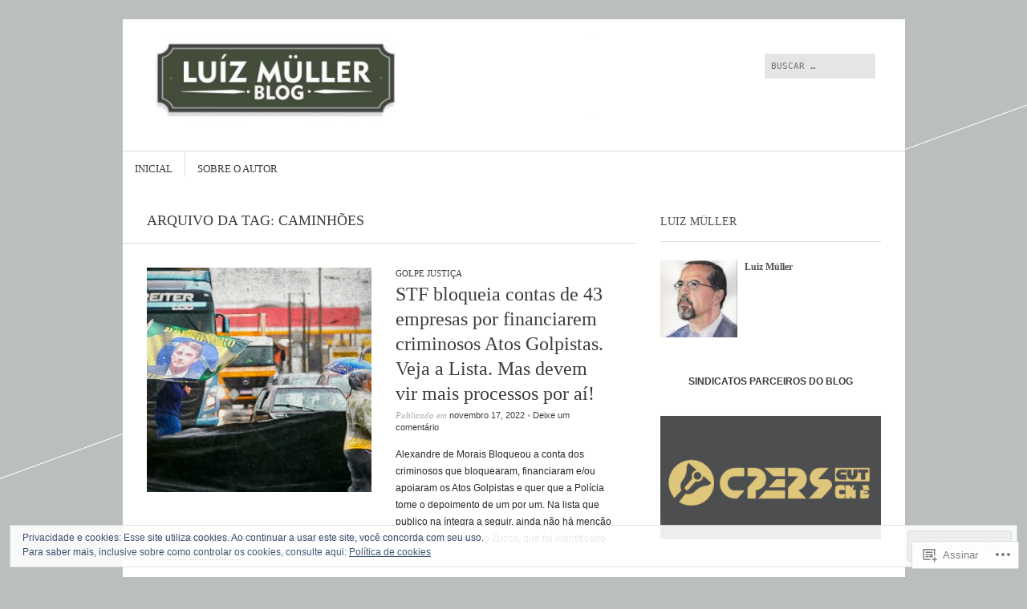

--- FILE ---
content_type: text/html; charset=UTF-8
request_url: https://luizmuller.com/tag/caminhoes/
body_size: 22168
content:
<!DOCTYPE html>
<!--[if IE 8]>
<html id="ie8" lang="pt-BR">
<![endif]-->
<!--[if !(IE 8)]><!-->
<html lang="pt-BR">
<!--<![endif]-->
<head>
<meta charset="UTF-8" />
<meta name="viewport" content="width=device-width" />
<title>caminhões | Luíz Müller Blog</title>
<link rel="profile" href="http://gmpg.org/xfn/11" />
<link rel="pingback" href="https://luizmuller.com/xmlrpc.php" />
<!--[if lt IE 9]>
<script src="https://s0.wp.com/wp-content/themes/pub/sight/js/html5.js?m=1346194983i" type="text/javascript"></script>
<![endif]-->

<meta name='robots' content='max-image-preview:large' />

<!-- Async WordPress.com Remote Login -->
<script id="wpcom_remote_login_js">
var wpcom_remote_login_extra_auth = '';
function wpcom_remote_login_remove_dom_node_id( element_id ) {
	var dom_node = document.getElementById( element_id );
	if ( dom_node ) { dom_node.parentNode.removeChild( dom_node ); }
}
function wpcom_remote_login_remove_dom_node_classes( class_name ) {
	var dom_nodes = document.querySelectorAll( '.' + class_name );
	for ( var i = 0; i < dom_nodes.length; i++ ) {
		dom_nodes[ i ].parentNode.removeChild( dom_nodes[ i ] );
	}
}
function wpcom_remote_login_final_cleanup() {
	wpcom_remote_login_remove_dom_node_classes( "wpcom_remote_login_msg" );
	wpcom_remote_login_remove_dom_node_id( "wpcom_remote_login_key" );
	wpcom_remote_login_remove_dom_node_id( "wpcom_remote_login_validate" );
	wpcom_remote_login_remove_dom_node_id( "wpcom_remote_login_js" );
	wpcom_remote_login_remove_dom_node_id( "wpcom_request_access_iframe" );
	wpcom_remote_login_remove_dom_node_id( "wpcom_request_access_styles" );
}

// Watch for messages back from the remote login
window.addEventListener( "message", function( e ) {
	if ( e.origin === "https://r-login.wordpress.com" ) {
		var data = {};
		try {
			data = JSON.parse( e.data );
		} catch( e ) {
			wpcom_remote_login_final_cleanup();
			return;
		}

		if ( data.msg === 'LOGIN' ) {
			// Clean up the login check iframe
			wpcom_remote_login_remove_dom_node_id( "wpcom_remote_login_key" );

			var id_regex = new RegExp( /^[0-9]+$/ );
			var token_regex = new RegExp( /^.*|.*|.*$/ );
			if (
				token_regex.test( data.token )
				&& id_regex.test( data.wpcomid )
			) {
				// We have everything we need to ask for a login
				var script = document.createElement( "script" );
				script.setAttribute( "id", "wpcom_remote_login_validate" );
				script.src = '/remote-login.php?wpcom_remote_login=validate'
					+ '&wpcomid=' + data.wpcomid
					+ '&token=' + encodeURIComponent( data.token )
					+ '&host=' + window.location.protocol
					+ '//' + window.location.hostname
					+ '&postid=100845'
					+ '&is_singular=';
				document.body.appendChild( script );
			}

			return;
		}

		// Safari ITP, not logged in, so redirect
		if ( data.msg === 'LOGIN-REDIRECT' ) {
			window.location = 'https://wordpress.com/log-in?redirect_to=' + window.location.href;
			return;
		}

		// Safari ITP, storage access failed, remove the request
		if ( data.msg === 'LOGIN-REMOVE' ) {
			var css_zap = 'html { -webkit-transition: margin-top 1s; transition: margin-top 1s; } /* 9001 */ html { margin-top: 0 !important; } * html body { margin-top: 0 !important; } @media screen and ( max-width: 782px ) { html { margin-top: 0 !important; } * html body { margin-top: 0 !important; } }';
			var style_zap = document.createElement( 'style' );
			style_zap.type = 'text/css';
			style_zap.appendChild( document.createTextNode( css_zap ) );
			document.body.appendChild( style_zap );

			var e = document.getElementById( 'wpcom_request_access_iframe' );
			e.parentNode.removeChild( e );

			document.cookie = 'wordpress_com_login_access=denied; path=/; max-age=31536000';

			return;
		}

		// Safari ITP
		if ( data.msg === 'REQUEST_ACCESS' ) {
			console.log( 'request access: safari' );

			// Check ITP iframe enable/disable knob
			if ( wpcom_remote_login_extra_auth !== 'safari_itp_iframe' ) {
				return;
			}

			// If we are in a "private window" there is no ITP.
			var private_window = false;
			try {
				var opendb = window.openDatabase( null, null, null, null );
			} catch( e ) {
				private_window = true;
			}

			if ( private_window ) {
				console.log( 'private window' );
				return;
			}

			var iframe = document.createElement( 'iframe' );
			iframe.id = 'wpcom_request_access_iframe';
			iframe.setAttribute( 'scrolling', 'no' );
			iframe.setAttribute( 'sandbox', 'allow-storage-access-by-user-activation allow-scripts allow-same-origin allow-top-navigation-by-user-activation' );
			iframe.src = 'https://r-login.wordpress.com/remote-login.php?wpcom_remote_login=request_access&origin=' + encodeURIComponent( data.origin ) + '&wpcomid=' + encodeURIComponent( data.wpcomid );

			var css = 'html { -webkit-transition: margin-top 1s; transition: margin-top 1s; } /* 9001 */ html { margin-top: 46px !important; } * html body { margin-top: 46px !important; } @media screen and ( max-width: 660px ) { html { margin-top: 71px !important; } * html body { margin-top: 71px !important; } #wpcom_request_access_iframe { display: block; height: 71px !important; } } #wpcom_request_access_iframe { border: 0px; height: 46px; position: fixed; top: 0; left: 0; width: 100%; min-width: 100%; z-index: 99999; background: #23282d; } ';

			var style = document.createElement( 'style' );
			style.type = 'text/css';
			style.id = 'wpcom_request_access_styles';
			style.appendChild( document.createTextNode( css ) );
			document.body.appendChild( style );

			document.body.appendChild( iframe );
		}

		if ( data.msg === 'DONE' ) {
			wpcom_remote_login_final_cleanup();
		}
	}
}, false );

// Inject the remote login iframe after the page has had a chance to load
// more critical resources
window.addEventListener( "DOMContentLoaded", function( e ) {
	var iframe = document.createElement( "iframe" );
	iframe.style.display = "none";
	iframe.setAttribute( "scrolling", "no" );
	iframe.setAttribute( "id", "wpcom_remote_login_key" );
	iframe.src = "https://r-login.wordpress.com/remote-login.php"
		+ "?wpcom_remote_login=key"
		+ "&origin=aHR0cHM6Ly9sdWl6bXVsbGVyLmNvbQ%3D%3D"
		+ "&wpcomid=7874460"
		+ "&time=" + Math.floor( Date.now() / 1000 );
	document.body.appendChild( iframe );
}, false );
</script>
<link rel='dns-prefetch' href='//s0.wp.com' />
<link rel='dns-prefetch' href='//fonts-api.wp.com' />
<link rel="alternate" type="application/rss+xml" title="Feed para Luíz Müller Blog &raquo;" href="https://luizmuller.com/feed/" />
<link rel="alternate" type="application/rss+xml" title="Feed de comentários para Luíz Müller Blog &raquo;" href="https://luizmuller.com/comments/feed/" />
<link rel="alternate" type="application/rss+xml" title="Feed de tag para Luíz Müller Blog &raquo; caminhões" href="https://luizmuller.com/tag/caminhoes/feed/" />
	<script type="text/javascript">
		/* <![CDATA[ */
		function addLoadEvent(func) {
			var oldonload = window.onload;
			if (typeof window.onload != 'function') {
				window.onload = func;
			} else {
				window.onload = function () {
					oldonload();
					func();
				}
			}
		}
		/* ]]> */
	</script>
	<link crossorigin='anonymous' rel='stylesheet' id='all-css-0-1' href='/wp-content/mu-plugins/likes/jetpack-likes.css?m=1743883414i&cssminify=yes' type='text/css' media='all' />
<style id='wp-emoji-styles-inline-css'>

	img.wp-smiley, img.emoji {
		display: inline !important;
		border: none !important;
		box-shadow: none !important;
		height: 1em !important;
		width: 1em !important;
		margin: 0 0.07em !important;
		vertical-align: -0.1em !important;
		background: none !important;
		padding: 0 !important;
	}
/*# sourceURL=wp-emoji-styles-inline-css */
</style>
<link crossorigin='anonymous' rel='stylesheet' id='all-css-2-1' href='/wp-content/plugins/gutenberg-core/v22.4.2/build/styles/block-library/style.min.css?m=1769608164i&cssminify=yes' type='text/css' media='all' />
<style id='wp-block-library-inline-css'>
.has-text-align-justify {
	text-align:justify;
}
.has-text-align-justify{text-align:justify;}

/*# sourceURL=wp-block-library-inline-css */
</style><style id='wp-block-image-inline-css'>
.wp-block-image>a,.wp-block-image>figure>a{display:inline-block}.wp-block-image img{box-sizing:border-box;height:auto;max-width:100%;vertical-align:bottom}@media not (prefers-reduced-motion){.wp-block-image img.hide{visibility:hidden}.wp-block-image img.show{animation:show-content-image .4s}}.wp-block-image[style*=border-radius] img,.wp-block-image[style*=border-radius]>a{border-radius:inherit}.wp-block-image.has-custom-border img{box-sizing:border-box}.wp-block-image.aligncenter{text-align:center}.wp-block-image.alignfull>a,.wp-block-image.alignwide>a{width:100%}.wp-block-image.alignfull img,.wp-block-image.alignwide img{height:auto;width:100%}.wp-block-image .aligncenter,.wp-block-image .alignleft,.wp-block-image .alignright,.wp-block-image.aligncenter,.wp-block-image.alignleft,.wp-block-image.alignright{display:table}.wp-block-image .aligncenter>figcaption,.wp-block-image .alignleft>figcaption,.wp-block-image .alignright>figcaption,.wp-block-image.aligncenter>figcaption,.wp-block-image.alignleft>figcaption,.wp-block-image.alignright>figcaption{caption-side:bottom;display:table-caption}.wp-block-image .alignleft{float:left;margin:.5em 1em .5em 0}.wp-block-image .alignright{float:right;margin:.5em 0 .5em 1em}.wp-block-image .aligncenter{margin-left:auto;margin-right:auto}.wp-block-image :where(figcaption){margin-bottom:1em;margin-top:.5em}.wp-block-image.is-style-circle-mask img{border-radius:9999px}@supports ((-webkit-mask-image:none) or (mask-image:none)) or (-webkit-mask-image:none){.wp-block-image.is-style-circle-mask img{border-radius:0;-webkit-mask-image:url('data:image/svg+xml;utf8,<svg viewBox="0 0 100 100" xmlns="http://www.w3.org/2000/svg"><circle cx="50" cy="50" r="50"/></svg>');mask-image:url('data:image/svg+xml;utf8,<svg viewBox="0 0 100 100" xmlns="http://www.w3.org/2000/svg"><circle cx="50" cy="50" r="50"/></svg>');mask-mode:alpha;-webkit-mask-position:center;mask-position:center;-webkit-mask-repeat:no-repeat;mask-repeat:no-repeat;-webkit-mask-size:contain;mask-size:contain}}:root :where(.wp-block-image.is-style-rounded img,.wp-block-image .is-style-rounded img){border-radius:9999px}.wp-block-image figure{margin:0}.wp-lightbox-container{display:flex;flex-direction:column;position:relative}.wp-lightbox-container img{cursor:zoom-in}.wp-lightbox-container img:hover+button{opacity:1}.wp-lightbox-container button{align-items:center;backdrop-filter:blur(16px) saturate(180%);background-color:#5a5a5a40;border:none;border-radius:4px;cursor:zoom-in;display:flex;height:20px;justify-content:center;opacity:0;padding:0;position:absolute;right:16px;text-align:center;top:16px;width:20px;z-index:100}@media not (prefers-reduced-motion){.wp-lightbox-container button{transition:opacity .2s ease}}.wp-lightbox-container button:focus-visible{outline:3px auto #5a5a5a40;outline:3px auto -webkit-focus-ring-color;outline-offset:3px}.wp-lightbox-container button:hover{cursor:pointer;opacity:1}.wp-lightbox-container button:focus{opacity:1}.wp-lightbox-container button:focus,.wp-lightbox-container button:hover,.wp-lightbox-container button:not(:hover):not(:active):not(.has-background){background-color:#5a5a5a40;border:none}.wp-lightbox-overlay{box-sizing:border-box;cursor:zoom-out;height:100vh;left:0;overflow:hidden;position:fixed;top:0;visibility:hidden;width:100%;z-index:100000}.wp-lightbox-overlay .close-button{align-items:center;cursor:pointer;display:flex;justify-content:center;min-height:40px;min-width:40px;padding:0;position:absolute;right:calc(env(safe-area-inset-right) + 16px);top:calc(env(safe-area-inset-top) + 16px);z-index:5000000}.wp-lightbox-overlay .close-button:focus,.wp-lightbox-overlay .close-button:hover,.wp-lightbox-overlay .close-button:not(:hover):not(:active):not(.has-background){background:none;border:none}.wp-lightbox-overlay .lightbox-image-container{height:var(--wp--lightbox-container-height);left:50%;overflow:hidden;position:absolute;top:50%;transform:translate(-50%,-50%);transform-origin:top left;width:var(--wp--lightbox-container-width);z-index:9999999999}.wp-lightbox-overlay .wp-block-image{align-items:center;box-sizing:border-box;display:flex;height:100%;justify-content:center;margin:0;position:relative;transform-origin:0 0;width:100%;z-index:3000000}.wp-lightbox-overlay .wp-block-image img{height:var(--wp--lightbox-image-height);min-height:var(--wp--lightbox-image-height);min-width:var(--wp--lightbox-image-width);width:var(--wp--lightbox-image-width)}.wp-lightbox-overlay .wp-block-image figcaption{display:none}.wp-lightbox-overlay button{background:none;border:none}.wp-lightbox-overlay .scrim{background-color:#fff;height:100%;opacity:.9;position:absolute;width:100%;z-index:2000000}.wp-lightbox-overlay.active{visibility:visible}@media not (prefers-reduced-motion){.wp-lightbox-overlay.active{animation:turn-on-visibility .25s both}.wp-lightbox-overlay.active img{animation:turn-on-visibility .35s both}.wp-lightbox-overlay.show-closing-animation:not(.active){animation:turn-off-visibility .35s both}.wp-lightbox-overlay.show-closing-animation:not(.active) img{animation:turn-off-visibility .25s both}.wp-lightbox-overlay.zoom.active{animation:none;opacity:1;visibility:visible}.wp-lightbox-overlay.zoom.active .lightbox-image-container{animation:lightbox-zoom-in .4s}.wp-lightbox-overlay.zoom.active .lightbox-image-container img{animation:none}.wp-lightbox-overlay.zoom.active .scrim{animation:turn-on-visibility .4s forwards}.wp-lightbox-overlay.zoom.show-closing-animation:not(.active){animation:none}.wp-lightbox-overlay.zoom.show-closing-animation:not(.active) .lightbox-image-container{animation:lightbox-zoom-out .4s}.wp-lightbox-overlay.zoom.show-closing-animation:not(.active) .lightbox-image-container img{animation:none}.wp-lightbox-overlay.zoom.show-closing-animation:not(.active) .scrim{animation:turn-off-visibility .4s forwards}}@keyframes show-content-image{0%{visibility:hidden}99%{visibility:hidden}to{visibility:visible}}@keyframes turn-on-visibility{0%{opacity:0}to{opacity:1}}@keyframes turn-off-visibility{0%{opacity:1;visibility:visible}99%{opacity:0;visibility:visible}to{opacity:0;visibility:hidden}}@keyframes lightbox-zoom-in{0%{transform:translate(calc((-100vw + var(--wp--lightbox-scrollbar-width))/2 + var(--wp--lightbox-initial-left-position)),calc(-50vh + var(--wp--lightbox-initial-top-position))) scale(var(--wp--lightbox-scale))}to{transform:translate(-50%,-50%) scale(1)}}@keyframes lightbox-zoom-out{0%{transform:translate(-50%,-50%) scale(1);visibility:visible}99%{visibility:visible}to{transform:translate(calc((-100vw + var(--wp--lightbox-scrollbar-width))/2 + var(--wp--lightbox-initial-left-position)),calc(-50vh + var(--wp--lightbox-initial-top-position))) scale(var(--wp--lightbox-scale));visibility:hidden}}
/*# sourceURL=https://s0.wp.com/wp-content/plugins/gutenberg-core/v22.4.2/build/styles/block-library/image/style.min.css */
</style>
<style id='wp-block-paragraph-inline-css'>
.is-small-text{font-size:.875em}.is-regular-text{font-size:1em}.is-large-text{font-size:2.25em}.is-larger-text{font-size:3em}.has-drop-cap:not(:focus):first-letter{float:left;font-size:8.4em;font-style:normal;font-weight:100;line-height:.68;margin:.05em .1em 0 0;text-transform:uppercase}body.rtl .has-drop-cap:not(:focus):first-letter{float:none;margin-left:.1em}p.has-drop-cap.has-background{overflow:hidden}:root :where(p.has-background){padding:1.25em 2.375em}:where(p.has-text-color:not(.has-link-color)) a{color:inherit}p.has-text-align-left[style*="writing-mode:vertical-lr"],p.has-text-align-right[style*="writing-mode:vertical-rl"]{rotate:180deg}
/*# sourceURL=https://s0.wp.com/wp-content/plugins/gutenberg-core/v22.4.2/build/styles/block-library/paragraph/style.min.css */
</style>
<style id='global-styles-inline-css'>
:root{--wp--preset--aspect-ratio--square: 1;--wp--preset--aspect-ratio--4-3: 4/3;--wp--preset--aspect-ratio--3-4: 3/4;--wp--preset--aspect-ratio--3-2: 3/2;--wp--preset--aspect-ratio--2-3: 2/3;--wp--preset--aspect-ratio--16-9: 16/9;--wp--preset--aspect-ratio--9-16: 9/16;--wp--preset--color--black: #000000;--wp--preset--color--cyan-bluish-gray: #abb8c3;--wp--preset--color--white: #ffffff;--wp--preset--color--pale-pink: #f78da7;--wp--preset--color--vivid-red: #cf2e2e;--wp--preset--color--luminous-vivid-orange: #ff6900;--wp--preset--color--luminous-vivid-amber: #fcb900;--wp--preset--color--light-green-cyan: #7bdcb5;--wp--preset--color--vivid-green-cyan: #00d084;--wp--preset--color--pale-cyan-blue: #8ed1fc;--wp--preset--color--vivid-cyan-blue: #0693e3;--wp--preset--color--vivid-purple: #9b51e0;--wp--preset--gradient--vivid-cyan-blue-to-vivid-purple: linear-gradient(135deg,rgb(6,147,227) 0%,rgb(155,81,224) 100%);--wp--preset--gradient--light-green-cyan-to-vivid-green-cyan: linear-gradient(135deg,rgb(122,220,180) 0%,rgb(0,208,130) 100%);--wp--preset--gradient--luminous-vivid-amber-to-luminous-vivid-orange: linear-gradient(135deg,rgb(252,185,0) 0%,rgb(255,105,0) 100%);--wp--preset--gradient--luminous-vivid-orange-to-vivid-red: linear-gradient(135deg,rgb(255,105,0) 0%,rgb(207,46,46) 100%);--wp--preset--gradient--very-light-gray-to-cyan-bluish-gray: linear-gradient(135deg,rgb(238,238,238) 0%,rgb(169,184,195) 100%);--wp--preset--gradient--cool-to-warm-spectrum: linear-gradient(135deg,rgb(74,234,220) 0%,rgb(151,120,209) 20%,rgb(207,42,186) 40%,rgb(238,44,130) 60%,rgb(251,105,98) 80%,rgb(254,248,76) 100%);--wp--preset--gradient--blush-light-purple: linear-gradient(135deg,rgb(255,206,236) 0%,rgb(152,150,240) 100%);--wp--preset--gradient--blush-bordeaux: linear-gradient(135deg,rgb(254,205,165) 0%,rgb(254,45,45) 50%,rgb(107,0,62) 100%);--wp--preset--gradient--luminous-dusk: linear-gradient(135deg,rgb(255,203,112) 0%,rgb(199,81,192) 50%,rgb(65,88,208) 100%);--wp--preset--gradient--pale-ocean: linear-gradient(135deg,rgb(255,245,203) 0%,rgb(182,227,212) 50%,rgb(51,167,181) 100%);--wp--preset--gradient--electric-grass: linear-gradient(135deg,rgb(202,248,128) 0%,rgb(113,206,126) 100%);--wp--preset--gradient--midnight: linear-gradient(135deg,rgb(2,3,129) 0%,rgb(40,116,252) 100%);--wp--preset--font-size--small: 13px;--wp--preset--font-size--medium: 20px;--wp--preset--font-size--large: 36px;--wp--preset--font-size--x-large: 42px;--wp--preset--font-family--albert-sans: 'Albert Sans', sans-serif;--wp--preset--font-family--alegreya: Alegreya, serif;--wp--preset--font-family--arvo: Arvo, serif;--wp--preset--font-family--bodoni-moda: 'Bodoni Moda', serif;--wp--preset--font-family--bricolage-grotesque: 'Bricolage Grotesque', sans-serif;--wp--preset--font-family--cabin: Cabin, sans-serif;--wp--preset--font-family--chivo: Chivo, sans-serif;--wp--preset--font-family--commissioner: Commissioner, sans-serif;--wp--preset--font-family--cormorant: Cormorant, serif;--wp--preset--font-family--courier-prime: 'Courier Prime', monospace;--wp--preset--font-family--crimson-pro: 'Crimson Pro', serif;--wp--preset--font-family--dm-mono: 'DM Mono', monospace;--wp--preset--font-family--dm-sans: 'DM Sans', sans-serif;--wp--preset--font-family--dm-serif-display: 'DM Serif Display', serif;--wp--preset--font-family--domine: Domine, serif;--wp--preset--font-family--eb-garamond: 'EB Garamond', serif;--wp--preset--font-family--epilogue: Epilogue, sans-serif;--wp--preset--font-family--fahkwang: Fahkwang, sans-serif;--wp--preset--font-family--figtree: Figtree, sans-serif;--wp--preset--font-family--fira-sans: 'Fira Sans', sans-serif;--wp--preset--font-family--fjalla-one: 'Fjalla One', sans-serif;--wp--preset--font-family--fraunces: Fraunces, serif;--wp--preset--font-family--gabarito: Gabarito, system-ui;--wp--preset--font-family--ibm-plex-mono: 'IBM Plex Mono', monospace;--wp--preset--font-family--ibm-plex-sans: 'IBM Plex Sans', sans-serif;--wp--preset--font-family--ibarra-real-nova: 'Ibarra Real Nova', serif;--wp--preset--font-family--instrument-serif: 'Instrument Serif', serif;--wp--preset--font-family--inter: Inter, sans-serif;--wp--preset--font-family--josefin-sans: 'Josefin Sans', sans-serif;--wp--preset--font-family--jost: Jost, sans-serif;--wp--preset--font-family--libre-baskerville: 'Libre Baskerville', serif;--wp--preset--font-family--libre-franklin: 'Libre Franklin', sans-serif;--wp--preset--font-family--literata: Literata, serif;--wp--preset--font-family--lora: Lora, serif;--wp--preset--font-family--merriweather: Merriweather, serif;--wp--preset--font-family--montserrat: Montserrat, sans-serif;--wp--preset--font-family--newsreader: Newsreader, serif;--wp--preset--font-family--noto-sans-mono: 'Noto Sans Mono', sans-serif;--wp--preset--font-family--nunito: Nunito, sans-serif;--wp--preset--font-family--open-sans: 'Open Sans', sans-serif;--wp--preset--font-family--overpass: Overpass, sans-serif;--wp--preset--font-family--pt-serif: 'PT Serif', serif;--wp--preset--font-family--petrona: Petrona, serif;--wp--preset--font-family--piazzolla: Piazzolla, serif;--wp--preset--font-family--playfair-display: 'Playfair Display', serif;--wp--preset--font-family--plus-jakarta-sans: 'Plus Jakarta Sans', sans-serif;--wp--preset--font-family--poppins: Poppins, sans-serif;--wp--preset--font-family--raleway: Raleway, sans-serif;--wp--preset--font-family--roboto: Roboto, sans-serif;--wp--preset--font-family--roboto-slab: 'Roboto Slab', serif;--wp--preset--font-family--rubik: Rubik, sans-serif;--wp--preset--font-family--rufina: Rufina, serif;--wp--preset--font-family--sora: Sora, sans-serif;--wp--preset--font-family--source-sans-3: 'Source Sans 3', sans-serif;--wp--preset--font-family--source-serif-4: 'Source Serif 4', serif;--wp--preset--font-family--space-mono: 'Space Mono', monospace;--wp--preset--font-family--syne: Syne, sans-serif;--wp--preset--font-family--texturina: Texturina, serif;--wp--preset--font-family--urbanist: Urbanist, sans-serif;--wp--preset--font-family--work-sans: 'Work Sans', sans-serif;--wp--preset--spacing--20: 0.44rem;--wp--preset--spacing--30: 0.67rem;--wp--preset--spacing--40: 1rem;--wp--preset--spacing--50: 1.5rem;--wp--preset--spacing--60: 2.25rem;--wp--preset--spacing--70: 3.38rem;--wp--preset--spacing--80: 5.06rem;--wp--preset--shadow--natural: 6px 6px 9px rgba(0, 0, 0, 0.2);--wp--preset--shadow--deep: 12px 12px 50px rgba(0, 0, 0, 0.4);--wp--preset--shadow--sharp: 6px 6px 0px rgba(0, 0, 0, 0.2);--wp--preset--shadow--outlined: 6px 6px 0px -3px rgb(255, 255, 255), 6px 6px rgb(0, 0, 0);--wp--preset--shadow--crisp: 6px 6px 0px rgb(0, 0, 0);}:where(body) { margin: 0; }:where(.is-layout-flex){gap: 0.5em;}:where(.is-layout-grid){gap: 0.5em;}body .is-layout-flex{display: flex;}.is-layout-flex{flex-wrap: wrap;align-items: center;}.is-layout-flex > :is(*, div){margin: 0;}body .is-layout-grid{display: grid;}.is-layout-grid > :is(*, div){margin: 0;}body{padding-top: 0px;padding-right: 0px;padding-bottom: 0px;padding-left: 0px;}:root :where(.wp-element-button, .wp-block-button__link){background-color: #32373c;border-width: 0;color: #fff;font-family: inherit;font-size: inherit;font-style: inherit;font-weight: inherit;letter-spacing: inherit;line-height: inherit;padding-top: calc(0.667em + 2px);padding-right: calc(1.333em + 2px);padding-bottom: calc(0.667em + 2px);padding-left: calc(1.333em + 2px);text-decoration: none;text-transform: inherit;}.has-black-color{color: var(--wp--preset--color--black) !important;}.has-cyan-bluish-gray-color{color: var(--wp--preset--color--cyan-bluish-gray) !important;}.has-white-color{color: var(--wp--preset--color--white) !important;}.has-pale-pink-color{color: var(--wp--preset--color--pale-pink) !important;}.has-vivid-red-color{color: var(--wp--preset--color--vivid-red) !important;}.has-luminous-vivid-orange-color{color: var(--wp--preset--color--luminous-vivid-orange) !important;}.has-luminous-vivid-amber-color{color: var(--wp--preset--color--luminous-vivid-amber) !important;}.has-light-green-cyan-color{color: var(--wp--preset--color--light-green-cyan) !important;}.has-vivid-green-cyan-color{color: var(--wp--preset--color--vivid-green-cyan) !important;}.has-pale-cyan-blue-color{color: var(--wp--preset--color--pale-cyan-blue) !important;}.has-vivid-cyan-blue-color{color: var(--wp--preset--color--vivid-cyan-blue) !important;}.has-vivid-purple-color{color: var(--wp--preset--color--vivid-purple) !important;}.has-black-background-color{background-color: var(--wp--preset--color--black) !important;}.has-cyan-bluish-gray-background-color{background-color: var(--wp--preset--color--cyan-bluish-gray) !important;}.has-white-background-color{background-color: var(--wp--preset--color--white) !important;}.has-pale-pink-background-color{background-color: var(--wp--preset--color--pale-pink) !important;}.has-vivid-red-background-color{background-color: var(--wp--preset--color--vivid-red) !important;}.has-luminous-vivid-orange-background-color{background-color: var(--wp--preset--color--luminous-vivid-orange) !important;}.has-luminous-vivid-amber-background-color{background-color: var(--wp--preset--color--luminous-vivid-amber) !important;}.has-light-green-cyan-background-color{background-color: var(--wp--preset--color--light-green-cyan) !important;}.has-vivid-green-cyan-background-color{background-color: var(--wp--preset--color--vivid-green-cyan) !important;}.has-pale-cyan-blue-background-color{background-color: var(--wp--preset--color--pale-cyan-blue) !important;}.has-vivid-cyan-blue-background-color{background-color: var(--wp--preset--color--vivid-cyan-blue) !important;}.has-vivid-purple-background-color{background-color: var(--wp--preset--color--vivid-purple) !important;}.has-black-border-color{border-color: var(--wp--preset--color--black) !important;}.has-cyan-bluish-gray-border-color{border-color: var(--wp--preset--color--cyan-bluish-gray) !important;}.has-white-border-color{border-color: var(--wp--preset--color--white) !important;}.has-pale-pink-border-color{border-color: var(--wp--preset--color--pale-pink) !important;}.has-vivid-red-border-color{border-color: var(--wp--preset--color--vivid-red) !important;}.has-luminous-vivid-orange-border-color{border-color: var(--wp--preset--color--luminous-vivid-orange) !important;}.has-luminous-vivid-amber-border-color{border-color: var(--wp--preset--color--luminous-vivid-amber) !important;}.has-light-green-cyan-border-color{border-color: var(--wp--preset--color--light-green-cyan) !important;}.has-vivid-green-cyan-border-color{border-color: var(--wp--preset--color--vivid-green-cyan) !important;}.has-pale-cyan-blue-border-color{border-color: var(--wp--preset--color--pale-cyan-blue) !important;}.has-vivid-cyan-blue-border-color{border-color: var(--wp--preset--color--vivid-cyan-blue) !important;}.has-vivid-purple-border-color{border-color: var(--wp--preset--color--vivid-purple) !important;}.has-vivid-cyan-blue-to-vivid-purple-gradient-background{background: var(--wp--preset--gradient--vivid-cyan-blue-to-vivid-purple) !important;}.has-light-green-cyan-to-vivid-green-cyan-gradient-background{background: var(--wp--preset--gradient--light-green-cyan-to-vivid-green-cyan) !important;}.has-luminous-vivid-amber-to-luminous-vivid-orange-gradient-background{background: var(--wp--preset--gradient--luminous-vivid-amber-to-luminous-vivid-orange) !important;}.has-luminous-vivid-orange-to-vivid-red-gradient-background{background: var(--wp--preset--gradient--luminous-vivid-orange-to-vivid-red) !important;}.has-very-light-gray-to-cyan-bluish-gray-gradient-background{background: var(--wp--preset--gradient--very-light-gray-to-cyan-bluish-gray) !important;}.has-cool-to-warm-spectrum-gradient-background{background: var(--wp--preset--gradient--cool-to-warm-spectrum) !important;}.has-blush-light-purple-gradient-background{background: var(--wp--preset--gradient--blush-light-purple) !important;}.has-blush-bordeaux-gradient-background{background: var(--wp--preset--gradient--blush-bordeaux) !important;}.has-luminous-dusk-gradient-background{background: var(--wp--preset--gradient--luminous-dusk) !important;}.has-pale-ocean-gradient-background{background: var(--wp--preset--gradient--pale-ocean) !important;}.has-electric-grass-gradient-background{background: var(--wp--preset--gradient--electric-grass) !important;}.has-midnight-gradient-background{background: var(--wp--preset--gradient--midnight) !important;}.has-small-font-size{font-size: var(--wp--preset--font-size--small) !important;}.has-medium-font-size{font-size: var(--wp--preset--font-size--medium) !important;}.has-large-font-size{font-size: var(--wp--preset--font-size--large) !important;}.has-x-large-font-size{font-size: var(--wp--preset--font-size--x-large) !important;}.has-albert-sans-font-family{font-family: var(--wp--preset--font-family--albert-sans) !important;}.has-alegreya-font-family{font-family: var(--wp--preset--font-family--alegreya) !important;}.has-arvo-font-family{font-family: var(--wp--preset--font-family--arvo) !important;}.has-bodoni-moda-font-family{font-family: var(--wp--preset--font-family--bodoni-moda) !important;}.has-bricolage-grotesque-font-family{font-family: var(--wp--preset--font-family--bricolage-grotesque) !important;}.has-cabin-font-family{font-family: var(--wp--preset--font-family--cabin) !important;}.has-chivo-font-family{font-family: var(--wp--preset--font-family--chivo) !important;}.has-commissioner-font-family{font-family: var(--wp--preset--font-family--commissioner) !important;}.has-cormorant-font-family{font-family: var(--wp--preset--font-family--cormorant) !important;}.has-courier-prime-font-family{font-family: var(--wp--preset--font-family--courier-prime) !important;}.has-crimson-pro-font-family{font-family: var(--wp--preset--font-family--crimson-pro) !important;}.has-dm-mono-font-family{font-family: var(--wp--preset--font-family--dm-mono) !important;}.has-dm-sans-font-family{font-family: var(--wp--preset--font-family--dm-sans) !important;}.has-dm-serif-display-font-family{font-family: var(--wp--preset--font-family--dm-serif-display) !important;}.has-domine-font-family{font-family: var(--wp--preset--font-family--domine) !important;}.has-eb-garamond-font-family{font-family: var(--wp--preset--font-family--eb-garamond) !important;}.has-epilogue-font-family{font-family: var(--wp--preset--font-family--epilogue) !important;}.has-fahkwang-font-family{font-family: var(--wp--preset--font-family--fahkwang) !important;}.has-figtree-font-family{font-family: var(--wp--preset--font-family--figtree) !important;}.has-fira-sans-font-family{font-family: var(--wp--preset--font-family--fira-sans) !important;}.has-fjalla-one-font-family{font-family: var(--wp--preset--font-family--fjalla-one) !important;}.has-fraunces-font-family{font-family: var(--wp--preset--font-family--fraunces) !important;}.has-gabarito-font-family{font-family: var(--wp--preset--font-family--gabarito) !important;}.has-ibm-plex-mono-font-family{font-family: var(--wp--preset--font-family--ibm-plex-mono) !important;}.has-ibm-plex-sans-font-family{font-family: var(--wp--preset--font-family--ibm-plex-sans) !important;}.has-ibarra-real-nova-font-family{font-family: var(--wp--preset--font-family--ibarra-real-nova) !important;}.has-instrument-serif-font-family{font-family: var(--wp--preset--font-family--instrument-serif) !important;}.has-inter-font-family{font-family: var(--wp--preset--font-family--inter) !important;}.has-josefin-sans-font-family{font-family: var(--wp--preset--font-family--josefin-sans) !important;}.has-jost-font-family{font-family: var(--wp--preset--font-family--jost) !important;}.has-libre-baskerville-font-family{font-family: var(--wp--preset--font-family--libre-baskerville) !important;}.has-libre-franklin-font-family{font-family: var(--wp--preset--font-family--libre-franklin) !important;}.has-literata-font-family{font-family: var(--wp--preset--font-family--literata) !important;}.has-lora-font-family{font-family: var(--wp--preset--font-family--lora) !important;}.has-merriweather-font-family{font-family: var(--wp--preset--font-family--merriweather) !important;}.has-montserrat-font-family{font-family: var(--wp--preset--font-family--montserrat) !important;}.has-newsreader-font-family{font-family: var(--wp--preset--font-family--newsreader) !important;}.has-noto-sans-mono-font-family{font-family: var(--wp--preset--font-family--noto-sans-mono) !important;}.has-nunito-font-family{font-family: var(--wp--preset--font-family--nunito) !important;}.has-open-sans-font-family{font-family: var(--wp--preset--font-family--open-sans) !important;}.has-overpass-font-family{font-family: var(--wp--preset--font-family--overpass) !important;}.has-pt-serif-font-family{font-family: var(--wp--preset--font-family--pt-serif) !important;}.has-petrona-font-family{font-family: var(--wp--preset--font-family--petrona) !important;}.has-piazzolla-font-family{font-family: var(--wp--preset--font-family--piazzolla) !important;}.has-playfair-display-font-family{font-family: var(--wp--preset--font-family--playfair-display) !important;}.has-plus-jakarta-sans-font-family{font-family: var(--wp--preset--font-family--plus-jakarta-sans) !important;}.has-poppins-font-family{font-family: var(--wp--preset--font-family--poppins) !important;}.has-raleway-font-family{font-family: var(--wp--preset--font-family--raleway) !important;}.has-roboto-font-family{font-family: var(--wp--preset--font-family--roboto) !important;}.has-roboto-slab-font-family{font-family: var(--wp--preset--font-family--roboto-slab) !important;}.has-rubik-font-family{font-family: var(--wp--preset--font-family--rubik) !important;}.has-rufina-font-family{font-family: var(--wp--preset--font-family--rufina) !important;}.has-sora-font-family{font-family: var(--wp--preset--font-family--sora) !important;}.has-source-sans-3-font-family{font-family: var(--wp--preset--font-family--source-sans-3) !important;}.has-source-serif-4-font-family{font-family: var(--wp--preset--font-family--source-serif-4) !important;}.has-space-mono-font-family{font-family: var(--wp--preset--font-family--space-mono) !important;}.has-syne-font-family{font-family: var(--wp--preset--font-family--syne) !important;}.has-texturina-font-family{font-family: var(--wp--preset--font-family--texturina) !important;}.has-urbanist-font-family{font-family: var(--wp--preset--font-family--urbanist) !important;}.has-work-sans-font-family{font-family: var(--wp--preset--font-family--work-sans) !important;}
/*# sourceURL=global-styles-inline-css */
</style>

<style id='classic-theme-styles-inline-css'>
.wp-block-button__link{background-color:#32373c;border-radius:9999px;box-shadow:none;color:#fff;font-size:1.125em;padding:calc(.667em + 2px) calc(1.333em + 2px);text-decoration:none}.wp-block-file__button{background:#32373c;color:#fff}.wp-block-accordion-heading{margin:0}.wp-block-accordion-heading__toggle{background-color:inherit!important;color:inherit!important}.wp-block-accordion-heading__toggle:not(:focus-visible){outline:none}.wp-block-accordion-heading__toggle:focus,.wp-block-accordion-heading__toggle:hover{background-color:inherit!important;border:none;box-shadow:none;color:inherit;padding:var(--wp--preset--spacing--20,1em) 0;text-decoration:none}.wp-block-accordion-heading__toggle:focus-visible{outline:auto;outline-offset:0}
/*# sourceURL=/wp-content/plugins/gutenberg-core/v22.4.2/build/styles/block-library/classic.min.css */
</style>
<link crossorigin='anonymous' rel='stylesheet' id='all-css-4-1' href='/_static/??-eJx9jtsKwjAQRH/IzRJbvDyI39KkS41m26W7sfj3RoQqCL7Mw3DOMLgIxGk0Gg0llyGNinEKeYo3xa3zB+dBE0smmOnuWuyT2kqA2iOTi6ob/BriAp+tmWrP0tmLYOpTR5m4Yv+0RaoDIchMqlCTU2GwSxX1x3vXKCWgpuFiuL4688nvW787Nk3bXJ9RHVZw&cssminify=yes' type='text/css' media='all' />
<link rel='stylesheet' id='googlefonts-css' href='https://fonts-api.wp.com/css?family=Old+Standard+TT%3A400%2C700&#038;ver=6.9-RC2-61304' media='all' />
<link crossorigin='anonymous' rel='stylesheet' id='all-css-6-1' href='/_static/??-eJx9y0EKwkAMheELGUNhRF2IZ2lDTEdmkqHJUHp7665u3L0f3odrAzIN1sCYubJj6xN6ljkwK6HHVhjWRlbP5H7CA6gdWumS1XHhqZjsU3B/HfIfEjYoRmNk05+AVxnz8qXP+hjS5Z7S7Tqk9wd710Ag&cssminify=yes' type='text/css' media='all' />
<link crossorigin='anonymous' rel='stylesheet' id='print-css-7-1' href='/wp-content/mu-plugins/global-print/global-print.css?m=1465851035i&cssminify=yes' type='text/css' media='print' />
<style id='jetpack-global-styles-frontend-style-inline-css'>
:root { --font-headings: unset; --font-base: unset; --font-headings-default: -apple-system,BlinkMacSystemFont,"Segoe UI",Roboto,Oxygen-Sans,Ubuntu,Cantarell,"Helvetica Neue",sans-serif; --font-base-default: -apple-system,BlinkMacSystemFont,"Segoe UI",Roboto,Oxygen-Sans,Ubuntu,Cantarell,"Helvetica Neue",sans-serif;}
/*# sourceURL=jetpack-global-styles-frontend-style-inline-css */
</style>
<link crossorigin='anonymous' rel='stylesheet' id='all-css-10-1' href='/_static/??-eJyNjcEKwjAQRH/IuFRT6kX8FNkmS5K6yQY3Qfx7bfEiXrwM82B4A49qnJRGpUHupnIPqSgs1Cq624chi6zhO5OCRryTR++fW00l7J3qDv43XVNxoOISsmEJol/wY2uR8vs3WggsM/I6uOTzMI3Hw8lOg11eUT1JKA==&cssminify=yes' type='text/css' media='all' />
<script type="text/javascript" id="wpcom-actionbar-placeholder-js-extra">
/* <![CDATA[ */
var actionbardata = {"siteID":"7874460","postID":"0","siteURL":"https://luizmuller.com","xhrURL":"https://luizmuller.com/wp-admin/admin-ajax.php","nonce":"a2d72dba4d","isLoggedIn":"","statusMessage":"","subsEmailDefault":"instantly","proxyScriptUrl":"https://s0.wp.com/wp-content/js/wpcom-proxy-request.js?m=1513050504i&amp;ver=20211021","i18n":{"followedText":"Novas publica\u00e7\u00f5es deste site agora aparecer\u00e3o no seu \u003Ca href=\"https://wordpress.com/reader\"\u003ELeitor\u003C/a\u003E","foldBar":"Esconder esta barra","unfoldBar":"Mostrar esta barra","shortLinkCopied":"Link curto copiado."}};
//# sourceURL=wpcom-actionbar-placeholder-js-extra
/* ]]> */
</script>
<script type="text/javascript" id="jetpack-mu-wpcom-settings-js-before">
/* <![CDATA[ */
var JETPACK_MU_WPCOM_SETTINGS = {"assetsUrl":"https://s0.wp.com/wp-content/mu-plugins/jetpack-mu-wpcom-plugin/moon/jetpack_vendor/automattic/jetpack-mu-wpcom/src/build/"};
//# sourceURL=jetpack-mu-wpcom-settings-js-before
/* ]]> */
</script>
<script crossorigin='anonymous' type='text/javascript'  src='/_static/??-eJzTLy/QTc7PK0nNK9HPKtYvyinRLSjKr6jUyyrW0QfKZeYl55SmpBaDJLMKS1OLKqGUXm5mHkFFurmZ6UWJJalQxfa5tobmRgamxgZmFpZZACbyLJI='></script>
<script type="text/javascript" id="rlt-proxy-js-after">
/* <![CDATA[ */
	rltInitialize( {"token":null,"iframeOrigins":["https:\/\/widgets.wp.com"]} );
//# sourceURL=rlt-proxy-js-after
/* ]]> */
</script>
<link rel="EditURI" type="application/rsd+xml" title="RSD" href="https://luizmullerpt.wordpress.com/xmlrpc.php?rsd" />
<meta name="generator" content="WordPress.com" />

<!-- Jetpack Open Graph Tags -->
<meta property="og:type" content="website" />
<meta property="og:title" content="caminhões &#8211; Luíz Müller Blog" />
<meta property="og:url" content="https://luizmuller.com/tag/caminhoes/" />
<meta property="og:site_name" content="Luíz Müller Blog" />
<meta property="og:image" content="https://secure.gravatar.com/blavatar/d225845120068e15e00960ef39bbc9fb8d83da0472a4a68a3a57fac697011ee4?s=200&#038;ts=1769685121" />
<meta property="og:image:width" content="200" />
<meta property="og:image:height" content="200" />
<meta property="og:image:alt" content="" />
<meta property="og:locale" content="pt_BR" />
<meta name="twitter:creator" content="@luizmuller" />
<meta name="twitter:site" content="@luizmuller" />

<!-- End Jetpack Open Graph Tags -->
<link rel="shortcut icon" type="image/x-icon" href="https://secure.gravatar.com/blavatar/d225845120068e15e00960ef39bbc9fb8d83da0472a4a68a3a57fac697011ee4?s=32" sizes="16x16" />
<link rel="icon" type="image/x-icon" href="https://secure.gravatar.com/blavatar/d225845120068e15e00960ef39bbc9fb8d83da0472a4a68a3a57fac697011ee4?s=32" sizes="16x16" />
<link rel="apple-touch-icon" href="https://secure.gravatar.com/blavatar/d225845120068e15e00960ef39bbc9fb8d83da0472a4a68a3a57fac697011ee4?s=114" />
<link rel='openid.server' href='https://luizmuller.com/?openidserver=1' />
<link rel='openid.delegate' href='https://luizmuller.com/' />
<link rel="search" type="application/opensearchdescription+xml" href="https://luizmuller.com/osd.xml" title="Luíz Müller Blog" />
<link rel="search" type="application/opensearchdescription+xml" href="https://s1.wp.com/opensearch.xml" title="WordPress.com" />
<meta name="theme-color" content="#bbbebe" />
		<style type="text/css">
			.recentcomments a {
				display: inline !important;
				padding: 0 !important;
				margin: 0 !important;
			}

			table.recentcommentsavatartop img.avatar, table.recentcommentsavatarend img.avatar {
				border: 0px;
				margin: 0;
			}

			table.recentcommentsavatartop a, table.recentcommentsavatarend a {
				border: 0px !important;
				background-color: transparent !important;
			}

			td.recentcommentsavatarend, td.recentcommentsavatartop {
				padding: 0px 0px 1px 0px;
				margin: 0px;
			}

			td.recentcommentstextend {
				border: none !important;
				padding: 0px 0px 2px 10px;
			}

			.rtl td.recentcommentstextend {
				padding: 0px 10px 2px 0px;
			}

			td.recentcommentstexttop {
				border: none;
				padding: 0px 0px 0px 10px;
			}

			.rtl td.recentcommentstexttop {
				padding: 0px 10px 0px 0px;
			}
		</style>
		<meta name="description" content="Posts sobre caminhões escritos por Luiz Müller" />
	<style type="text/css">
			.site-header hgroup {
			background: url(https://luizmuller.com/wp-content/uploads/2016/07/cropped-cabec3a7alho.jpg) no-repeat;
			background-size: contain;
			margin: 0;
			min-height: 150px;
			height: auto !important;
		}
		.header-link {
			display: table-cell;
		}

		@media only screen and (max-width: 890px) {
			.site-header hgroup {
				background-size: contain;
				min-height: auto;
				height: auto;
			}
		}
			.site-title,
		.site-description {
			text-indent: -9999px;
			clip: rect(1px 1px 1px 1px); /* IE6, IE7 */
			clip: rect(1px, 1px, 1px, 1px);
		}
		</style>
	<style type="text/css" id="custom-background-css">
body.custom-background { background-color: #bbbebe; }
</style>
	<style type="text/css" id="custom-colors-css">	body {
		background-repeat: repeat !important;
	}
	.header-search input {
		background: rgba( 0, 0, 0, 0.3 );
		color: rgba( 255, 255, 255, 0.8 );
	}
	@media only screen and (max-width: 640px) {
		#featured-content .featured-post-content .entry-summary,
		#featured-content .featured-post-content .entry-title a {
			color: #eee !important;
		}
	}
#featured-content .entry-header .entry-meta a, #featured-content .featured-post-content .entry-header .entry-categories a, #featured-content .featured-post-content .entry-title, #featured-content .featured-post-content .entry-title a { color: #FFFFFF;}
#featured-content .entry-header .entry-meta a:hover, #featured-content .featured-post-content .entry-header .entry-categories a:hover { color: #FFFFFF;}
#featured-content .featured-post-content .entry-header .entry-meta, #featured-content .featured-post-content .entry-header .entry-categories { color: #FFFFFF;}
#featured-content .featured-post-content .entry-summary, #featured-content .featured-post-content .entry-summary a { color: #FFFFFF;}
.header-search input { color: #000000;}
.main-navigation ul ul a, .main-navigation li:hover > a, .main-navigation ul ul :hover > a, .main-navigation ul ul a:hover { color: #FFFFFF;}
button:hover, html input[type="button"]:hover, input[type="reset"]:hover, input[type="submit"]:hover { color: #FFFFFF;}
body { background-color: #bbbebe;}
.header-search input { background: #bbbebe;}
.header-search input { background: rgba( 187, 190, 190, 0.4 );}
.featured-post { background: #6c736c;}
a, a:visited, .site-title a, .site-description { color: #3D3D3D;}
button:hover, html input[type="button"]:hover, input[type="reset"]:hover, input[type="submit"]:hover { background: #3d3d3d;}
.main-navigation a, .secondary-navigation a { color: #3D3D3D;}
.main-navigation ul ul, .main-navigation ul li:hover { background: #3d3d3d;}
a:hover, a:focus, a:active { color: #413d3d;}
.widgettitle, .widget-title, .widget-title a, .latest-posts-header, .entry-title, #reply-title, .page-header, .comments-title { color: #3D3D3D;}
</style>
		<!-- Jetpack Google Analytics -->
		<script async src='https://www.googletagmanager.com/gtag/js?id=G-1PECBP1PPJ'></script>
		<script>
			window.dataLayer = window.dataLayer || [];
			function gtag() { dataLayer.push( arguments ); }
			gtag( 'js', new Date() );
			gtag( 'config', "G-1PECBP1PPJ" );
					</script>
		<!-- End Jetpack Google Analytics -->
		<link crossorigin='anonymous' rel='stylesheet' id='all-css-0-3' href='/_static/??-eJxtjMEKwjAQRH/IuFQr9SJ+S0iHknaTXdgNwb9vBQUPXoYZHvOoa0hSHdWptKDcllyNVrjGtH02FZF3zI1h1PO8wI1cNKjY0cxfjHMyO9F/3feCdlDZMgLHTo6iHB0/gmd5DNPtermP0zCuO48HOmQ=&cssminify=yes' type='text/css' media='all' />
</head>

<body class="archive tag tag-caminhoes tag-2436581 custom-background wp-theme-pubsight customizer-styles-applied jetpack-reblog-enabled custom-colors">
<div id="page" class="hfeed site">
		<header id="masthead" class="site-header" role="banner">
		<a class="header-link" href="https://luizmuller.com/" title="Luíz Müller Blog" rel="home"></a>
		<hgroup>
			<h1 class="site-title"><a href="https://luizmuller.com/" title="Luíz Müller Blog" rel="home">Luíz Müller Blog</a></h1>
			<h2 class="site-description">Espaço de divulgação de textos e ações que defendem trabalho decente no Rio Grande e no Brasil</h2>
		</hgroup>

		<div class="header-nav-search-container">
			<div class="header-search">
				 	<form method="get" id="searchform" action="https://luizmuller.com/" role="search">
		<label for="s" class="assistive-text">Pesquisa</label>
		<input type="text" class="field" name="s" id="s" placeholder="Buscar &hellip;" />
		<input type="submit" class="submit" name="submit" id="searchsubmit" value="Pesquisa" />
	</form>
			</div><!-- .header-search -->
					</div><!-- .header-nav-search-container -->
	</header><!-- #masthead .site-header -->

	<nav role="navigation" class="site-navigation main-navigation">
		<h1 class="assistive-text">Menu</h1>
		<div class="assistive-text skip-link"><a href="#content" title="Pular para o conteúdo">Pular para o conteúdo</a></div>

		<div class="menu"><ul>
<li ><a href="https://luizmuller.com/">Inicial</a></li><li class="page_item page-item-2"><a href="https://luizmuller.com/about/">Sobre o autor</a></li>
</ul></div>
	</nav><!-- .site-navigation .main-navigation -->

	
	<div id="main">

		<section id="primary" class="site-content">
			<div id="content" role="main">

			
				<header class="page-header">
					<h1 class="page-title">
						Arquivo da tag: <span>caminhões</span>					</h1>
									</header><!-- .page-header -->

				
								
					
<article id="post-100845" class="post-100845 post type-post status-publish format-standard has-post-thumbnail hentry category-golpe category-justica tag-alexandre-de-moraes tag-bolsonarismo tag-brasil tag-caminhoes tag-constituicao tag-crime tag-criminosos tag-empresas tag-empresarios tag-golpe tag-stf tag-transporte">

			<div class="entry-thumbnail">
			<a href="https://luizmuller.com/2022/11/17/stf-bloqueia-contas-de-43-empresas-por-financiarem-criminosos-atos-golpistas-veja-a-lista-mas-devem-vir-mais-processos-por-ai/" rel="bookmark" title="Link permanente para STF bloqueia contas de 43 empresas por financiarem criminosos Atos Golpistas. Veja a Lista. Mas devem vir mais processos por&nbsp;aí!">
				<img width="290" height="290" src="https://luizmuller.com/wp-content/uploads/2022/11/bloqueio-caminhoneiros-br-386-jonathanheckler-2-750x440-1.jpeg?w=290&amp;h=290&amp;crop=1" class="post-thumbnail wp-post-image" alt="STF bloqueia contas de 43 empresas por financiarem criminosos Atos Golpistas. Veja a Lista. Mas devem vir mais processos por&nbsp;aí!" title="STF bloqueia contas de 43 empresas por financiarem criminosos Atos Golpistas. Veja a Lista. Mas devem vir mais processos por&nbsp;aí!" decoding="async" srcset="https://luizmuller.com/wp-content/uploads/2022/11/bloqueio-caminhoneiros-br-386-jonathanheckler-2-750x440-1.jpeg?w=290&amp;h=290&amp;crop=1 290w, https://luizmuller.com/wp-content/uploads/2022/11/bloqueio-caminhoneiros-br-386-jonathanheckler-2-750x440-1.jpeg?w=150&amp;h=150&amp;crop=1 150w, https://luizmuller.com/wp-content/uploads/2022/11/bloqueio-caminhoneiros-br-386-jonathanheckler-2-750x440-1.jpeg?w=300&amp;h=300&amp;crop=1 300w" sizes="(max-width: 290px) 100vw, 290px" data-attachment-id="100852" data-permalink="https://luizmuller.com/2022/11/17/stf-bloqueia-contas-de-43-empresas-por-financiarem-criminosos-atos-golpistas-veja-a-lista-mas-devem-vir-mais-processos-por-ai/bloqueio-caminhoneiros-br-386-jonathanheckler-2-750x440/#main" data-orig-file="https://luizmuller.com/wp-content/uploads/2022/11/bloqueio-caminhoneiros-br-386-jonathanheckler-2-750x440-1.jpeg" data-orig-size="750,440" data-comments-opened="1" data-image-meta="{&quot;aperture&quot;:&quot;0&quot;,&quot;credit&quot;:&quot;&quot;,&quot;camera&quot;:&quot;&quot;,&quot;caption&quot;:&quot;&quot;,&quot;created_timestamp&quot;:&quot;0&quot;,&quot;copyright&quot;:&quot;&quot;,&quot;focal_length&quot;:&quot;0&quot;,&quot;iso&quot;:&quot;0&quot;,&quot;shutter_speed&quot;:&quot;0&quot;,&quot;title&quot;:&quot;&quot;,&quot;orientation&quot;:&quot;0&quot;}" data-image-title="bloqueio-caminhoneiros-br-386-jonathanheckler-2-750&amp;#215;440" data-image-description="" data-image-caption="" data-medium-file="https://luizmuller.com/wp-content/uploads/2022/11/bloqueio-caminhoneiros-br-386-jonathanheckler-2-750x440-1.jpeg?w=300" data-large-file="https://luizmuller.com/wp-content/uploads/2022/11/bloqueio-caminhoneiros-br-386-jonathanheckler-2-750x440-1.jpeg?w=610" />			</a>
		</div><!-- .entry-thumbnail -->
	
	<header class="entry-header">

		<div class="entry-categories">
											<span class="cat-links">
					<a href="https://luizmuller.com/category/golpe/" rel="category tag">golpe</a>/<a href="https://luizmuller.com/category/justica/" rel="category tag">Justiça</a>				</span>
									</div><!-- .entry-categories -->

		<h1 class="entry-title"><a href="https://luizmuller.com/2022/11/17/stf-bloqueia-contas-de-43-empresas-por-financiarem-criminosos-atos-golpistas-veja-a-lista-mas-devem-vir-mais-processos-por-ai/" rel="bookmark">STF bloqueia contas de 43 empresas por financiarem criminosos Atos Golpistas. Veja a Lista. Mas devem vir mais processos por&nbsp;aí!</a></h1>

				<div class="entry-meta">
			Publicado em <a href="https://luizmuller.com/2022/11/17/stf-bloqueia-contas-de-43-empresas-por-financiarem-criminosos-atos-golpistas-veja-a-lista-mas-devem-vir-mais-processos-por-ai/" title="6:52 am" rel="bookmark"><time class="entry-date" datetime="2022-11-17T06:52:54-03:00" pubdate>novembro 17, 2022</time></a><span class="byline"> por <span class="author vcard"><a class="url fn n" href="https://luizmuller.com/author/luizmullerpt/" title="Ver todos os artigos de Luiz Müller" rel="author">Luiz Müller</a></span></span>						<span class="sep"> &#8226; </span>
			<span class="comments-link"><a href="https://luizmuller.com/2022/11/17/stf-bloqueia-contas-de-43-empresas-por-financiarem-criminosos-atos-golpistas-veja-a-lista-mas-devem-vir-mais-processos-por-ai/#respond">Deixe um comentário</a></span>
					</div><!-- .entry-meta -->
			</header><!-- .entry-header -->

		<div class="entry-content">
		<p>Alexandre de Morais Bloqueou a conta dos criminosos que bloquearam, financiaram e/ou apoiaram os Atos Golpistas e quer que a Polícia tome o depoimento de um por um. Na lista que publico na íntegra a seguir, ainda não há menção a outros Insufladores e financiadores do movimento como o Deputado Gaúcho Zucco, que foi identificado &hellip; <span class="more-link"><a href="https://luizmuller.com/2022/11/17/stf-bloqueia-contas-de-43-empresas-por-financiarem-criminosos-atos-golpistas-veja-a-lista-mas-devem-vir-mais-processos-por-ai/">Continuar lendo <span class="meta-nav">&rarr;</span></a></span></p>
			</div><!-- .entry-content -->
	
	<footer class="entry-meta">
			</footer><!-- .entry-meta -->
</article><!-- #post-100845 -->

				
					<nav role="navigation" id="nav-below" class="site-navigation paging-navigation">
		<h1 class="assistive-text">Navegação de Posts</h1>

	
	</nav><!-- #nav-below -->
	
			
			</div><!-- #content -->
		</section><!-- #primary .site-content -->

		<div id="secondary" class="widget-area" role="complementary">
						<aside id="authors-2" class="widget widget_authors"><h1 class="widget-title">Luiz Müller</h1><ul><li><a href="https://luizmuller.com/author/luizmullerpt/"> <img referrerpolicy="no-referrer" alt='Avatar de Luiz Müller' src='https://2.gravatar.com/avatar/853e76244bb8607292a9b931866b2a0949f450fc1c7d58e637943a7d7f8800e2?s=96&#038;d=identicon&#038;r=G' srcset='https://2.gravatar.com/avatar/853e76244bb8607292a9b931866b2a0949f450fc1c7d58e637943a7d7f8800e2?s=96&#038;d=identicon&#038;r=G 1x, https://2.gravatar.com/avatar/853e76244bb8607292a9b931866b2a0949f450fc1c7d58e637943a7d7f8800e2?s=144&#038;d=identicon&#038;r=G 1.5x, https://2.gravatar.com/avatar/853e76244bb8607292a9b931866b2a0949f450fc1c7d58e637943a7d7f8800e2?s=192&#038;d=identicon&#038;r=G 2x, https://2.gravatar.com/avatar/853e76244bb8607292a9b931866b2a0949f450fc1c7d58e637943a7d7f8800e2?s=288&#038;d=identicon&#038;r=G 3x, https://2.gravatar.com/avatar/853e76244bb8607292a9b931866b2a0949f450fc1c7d58e637943a7d7f8800e2?s=384&#038;d=identicon&#038;r=G 4x' class='avatar avatar-96' height='96' width='96' loading='lazy' decoding='async' /> <strong>Luiz Müller</strong></a></li></ul></aside><aside id="block-6" class="widget widget_block widget_text">
<p class="has-text-align-center wp-block-paragraph"><strong>SINDICATOS PARCEIROS DO BLOG</strong></p>
</aside><aside id="block-7" class="widget widget_block widget_media_image"><div class="wp-block-image">
<figure class="aligncenter size-full"><a href="https://cpers.com.br/"><img loading="lazy" width="369" height="206" src="https://luizmullerpt.wordpress.com/wp-content/uploads/2025/11/logo-cpers.png" alt="" class="wp-image-114804" srcset="https://luizmullerpt.wordpress.com/wp-content/uploads/2025/11/logo-cpers.png 369w, https://luizmullerpt.wordpress.com/wp-content/uploads/2025/11/logo-cpers.png?w=150&amp;h=84 150w, https://luizmullerpt.wordpress.com/wp-content/uploads/2025/11/logo-cpers.png?w=300&amp;h=167 300w" sizes="(max-width: 369px) 100vw, 369px" /></a></figure>
</div></aside><aside id="block-2" class="widget widget_block widget_media_image"><div class="wp-block-image">
<figure class="aligncenter size-large is-resized"><a href="https://sintergs.org.br/"><img loading="lazy" width="610" height="342" src="https://luizmullerpt.wordpress.com/wp-content/uploads/2025/11/sintergs-logo.png?w=610" alt="" class="wp-image-114801" style="width:447px;height:auto" srcset="https://luizmullerpt.wordpress.com/wp-content/uploads/2025/11/sintergs-logo.png?w=610 610w, https://luizmullerpt.wordpress.com/wp-content/uploads/2025/11/sintergs-logo.png?w=150 150w, https://luizmullerpt.wordpress.com/wp-content/uploads/2025/11/sintergs-logo.png?w=300 300w, https://luizmullerpt.wordpress.com/wp-content/uploads/2025/11/sintergs-logo.png?w=768 768w, https://luizmullerpt.wordpress.com/wp-content/uploads/2025/11/sintergs-logo.png 895w" sizes="(max-width: 610px) 100vw, 610px" /></a></figure>
</div></aside><aside id="media_image-25" class="widget widget_media_image"><h1 class="widget-title">EMPRESA PARCEIRA : ESCRITÓRIO DE ADVOCACIA A solução para seus problemas judiciários está aqui!</h1><style>.widget.widget_media_image { overflow: hidden; }.widget.widget_media_image img { height: auto; max-width: 100%; }</style><a href="http://www.opma.adv.br/"><img class="image alignnone" src="https://i0.wp.com/luizmullerpt.files.wordpress.com/2016/10/img-20161021-wa0005.jpg?ssl=1&#038;w=450" alt="" width="450" height="189" /></a></aside><aside id="block-8" class="widget widget_block widget_text">
<p class="has-text-align-center wp-block-paragraph"><strong>MIDIAS PARCEIRAS</strong></p>
</aside><aside id="block-3" class="widget widget_block widget_media_image"><div class="wp-block-image">
<figure class="aligncenter size-large is-resized"><a href="https://www.brasildefato.com.br/rs/"><img loading="lazy" width="292" height="82" src="https://luizmullerpt.wordpress.com/wp-content/uploads/2025/11/bdf-logo.png?w=292" alt="" class="wp-image-114802" style="width:388px;height:auto" srcset="https://luizmullerpt.wordpress.com/wp-content/uploads/2025/11/bdf-logo.png 292w, https://luizmullerpt.wordpress.com/wp-content/uploads/2025/11/bdf-logo.png?w=150 150w" sizes="(max-width: 292px) 100vw, 292px" /></a></figure>
</div></aside><aside id="block-4" class="widget widget_block widget_media_image"><div class="wp-block-image">
<figure class="aligncenter size-large is-resized"><a href="https://www.facebook.com/redesoberania"><img loading="lazy" width="415" height="192" src="https://luizmullerpt.wordpress.com/wp-content/uploads/2025/11/logo-rede-soberania.png?w=415" alt="" class="wp-image-114803" style="width:381px;height:auto" srcset="https://luizmullerpt.wordpress.com/wp-content/uploads/2025/11/logo-rede-soberania.png 415w, https://luizmullerpt.wordpress.com/wp-content/uploads/2025/11/logo-rede-soberania.png?w=150 150w, https://luizmullerpt.wordpress.com/wp-content/uploads/2025/11/logo-rede-soberania.png?w=300 300w" sizes="(max-width: 415px) 100vw, 415px" /></a></figure>
</div></aside><aside id="blog-stats-3" class="widget widget_blog-stats"><h1 class="widget-title">Acessos ao Blog</h1>		<ul>
			<li>17.501.908 </li>
		</ul>
		</aside><aside id="top-posts-3" class="widget widget_top-posts"><h1 class="widget-title">Posts &#038; páginas populares</h1><ul class='widgets-list-layout no-grav'>
<li><a href="https://luizmuller.com/2026/01/26/brasil-vende-us-61-bi-em-titulos-do-tesouro-americano-compra-ouro-e-desdolarizacao-da-economia-avanca/" title="Brasil vende US$ 61 bi em títulos do Tesouro Americano, Compra Ouro e desdolarização da Economia&nbsp; avança" class="bump-view" data-bump-view="tp"><img loading="lazy" width="40" height="40" src="https://i0.wp.com/luizmuller.com/wp-content/uploads/2026/01/shutterstock_1507309259.jpg?fit=1200%2C675&#038;ssl=1&#038;resize=40%2C40" srcset="https://i0.wp.com/luizmuller.com/wp-content/uploads/2026/01/shutterstock_1507309259.jpg?fit=1200%2C675&amp;ssl=1&amp;resize=40%2C40 1x, https://i0.wp.com/luizmuller.com/wp-content/uploads/2026/01/shutterstock_1507309259.jpg?fit=1200%2C675&amp;ssl=1&amp;resize=60%2C60 1.5x, https://i0.wp.com/luizmuller.com/wp-content/uploads/2026/01/shutterstock_1507309259.jpg?fit=1200%2C675&amp;ssl=1&amp;resize=80%2C80 2x, https://i0.wp.com/luizmuller.com/wp-content/uploads/2026/01/shutterstock_1507309259.jpg?fit=1200%2C675&amp;ssl=1&amp;resize=120%2C120 3x, https://i0.wp.com/luizmuller.com/wp-content/uploads/2026/01/shutterstock_1507309259.jpg?fit=1200%2C675&amp;ssl=1&amp;resize=160%2C160 4x" alt="Brasil vende US$ 61 bi em títulos do Tesouro Americano, Compra Ouro e desdolarização da Economia&nbsp; avança" data-pin-nopin="true" class="widgets-list-layout-blavatar" /></a><div class="widgets-list-layout-links">
								<a href="https://luizmuller.com/2026/01/26/brasil-vende-us-61-bi-em-titulos-do-tesouro-americano-compra-ouro-e-desdolarizacao-da-economia-avanca/" title="Brasil vende US$ 61 bi em títulos do Tesouro Americano, Compra Ouro e desdolarização da Economia&nbsp; avança" class="bump-view" data-bump-view="tp">Brasil vende US$ 61 bi em títulos do Tesouro Americano, Compra Ouro e desdolarização da Economia&nbsp; avança</a>
							</div>
							</li><li><a href="https://luizmuller.com/2026/01/28/escandalo-do-banco-master-por-que-campos-neto-sabia-dos-crimes-e-nao-fez-nada-ou-fez/" title="Escândalo do Banco Master: Por que Campos Neto sabia dos Crimes e não fez nada? Ou fez?" class="bump-view" data-bump-view="tp"><img loading="lazy" width="40" height="40" src="https://i0.wp.com/luizmuller.com/wp-content/uploads/2026/01/untitled-2.jpg?resize=40%2C40&#038;ssl=1" srcset="https://i0.wp.com/luizmuller.com/wp-content/uploads/2026/01/untitled-2.jpg?resize=40%2C40&amp;ssl=1 1x, https://i0.wp.com/luizmuller.com/wp-content/uploads/2026/01/untitled-2.jpg?resize=60%2C60&amp;ssl=1 1.5x, https://i0.wp.com/luizmuller.com/wp-content/uploads/2026/01/untitled-2.jpg?resize=80%2C80&amp;ssl=1 2x, https://i0.wp.com/luizmuller.com/wp-content/uploads/2026/01/untitled-2.jpg?resize=120%2C120&amp;ssl=1 3x, https://i0.wp.com/luizmuller.com/wp-content/uploads/2026/01/untitled-2.jpg?resize=160%2C160&amp;ssl=1 4x" alt="Escândalo do Banco Master: Por que Campos Neto sabia dos Crimes e não fez nada? Ou fez?" data-pin-nopin="true" class="widgets-list-layout-blavatar" /></a><div class="widgets-list-layout-links">
								<a href="https://luizmuller.com/2026/01/28/escandalo-do-banco-master-por-que-campos-neto-sabia-dos-crimes-e-nao-fez-nada-ou-fez/" title="Escândalo do Banco Master: Por que Campos Neto sabia dos Crimes e não fez nada? Ou fez?" class="bump-view" data-bump-view="tp">Escândalo do Banco Master: Por que Campos Neto sabia dos Crimes e não fez nada? Ou fez?</a>
							</div>
							</li><li><a href="https://luizmuller.com/2026/01/27/a-seletividade-midiatica-no-escandalo-do-banco-master-narrativas-desconexas-e-estrategia-politica-golpista/" title="A Seletividade Midiática no Escândalo do Banco Master: Narrativas Desconexas e Estratégia Política golpista" class="bump-view" data-bump-view="tp"><img loading="lazy" width="40" height="40" src="https://i0.wp.com/luizmuller.com/wp-content/uploads/2026/01/master-fotor-20260127152126.jpg?resize=40%2C40&#038;ssl=1" srcset="https://i0.wp.com/luizmuller.com/wp-content/uploads/2026/01/master-fotor-20260127152126.jpg?resize=40%2C40&amp;ssl=1 1x, https://i0.wp.com/luizmuller.com/wp-content/uploads/2026/01/master-fotor-20260127152126.jpg?resize=60%2C60&amp;ssl=1 1.5x, https://i0.wp.com/luizmuller.com/wp-content/uploads/2026/01/master-fotor-20260127152126.jpg?resize=80%2C80&amp;ssl=1 2x, https://i0.wp.com/luizmuller.com/wp-content/uploads/2026/01/master-fotor-20260127152126.jpg?resize=120%2C120&amp;ssl=1 3x, https://i0.wp.com/luizmuller.com/wp-content/uploads/2026/01/master-fotor-20260127152126.jpg?resize=160%2C160&amp;ssl=1 4x" alt="A Seletividade Midiática no Escândalo do Banco Master: Narrativas Desconexas e Estratégia Política golpista" data-pin-nopin="true" class="widgets-list-layout-blavatar" /></a><div class="widgets-list-layout-links">
								<a href="https://luizmuller.com/2026/01/27/a-seletividade-midiatica-no-escandalo-do-banco-master-narrativas-desconexas-e-estrategia-politica-golpista/" title="A Seletividade Midiática no Escândalo do Banco Master: Narrativas Desconexas e Estratégia Política golpista" class="bump-view" data-bump-view="tp">A Seletividade Midiática no Escândalo do Banco Master: Narrativas Desconexas e Estratégia Política golpista</a>
							</div>
							</li><li><a href="https://luizmuller.com/2026/01/27/dolar-despenca-trump-ta-literalmente-fdndo-com-o-imperio-e-ganhando-dinheiro-com-manipulacao-de-mercados/" title="Dólar despenca: Trump tá literalmente f*d*ndo com o Império e ganhando dinheiro com manipulação de mercados" class="bump-view" data-bump-view="tp"><img loading="lazy" width="40" height="40" src="https://i0.wp.com/luizmuller.com/wp-content/uploads/2026/01/trump-valor-solar-fotor-2026012718715.jpg?resize=40%2C40&#038;ssl=1" srcset="https://i0.wp.com/luizmuller.com/wp-content/uploads/2026/01/trump-valor-solar-fotor-2026012718715.jpg?resize=40%2C40&amp;ssl=1 1x, https://i0.wp.com/luizmuller.com/wp-content/uploads/2026/01/trump-valor-solar-fotor-2026012718715.jpg?resize=60%2C60&amp;ssl=1 1.5x, https://i0.wp.com/luizmuller.com/wp-content/uploads/2026/01/trump-valor-solar-fotor-2026012718715.jpg?resize=80%2C80&amp;ssl=1 2x, https://i0.wp.com/luizmuller.com/wp-content/uploads/2026/01/trump-valor-solar-fotor-2026012718715.jpg?resize=120%2C120&amp;ssl=1 3x, https://i0.wp.com/luizmuller.com/wp-content/uploads/2026/01/trump-valor-solar-fotor-2026012718715.jpg?resize=160%2C160&amp;ssl=1 4x" alt="Dólar despenca: Trump tá literalmente f*d*ndo com o Império e ganhando dinheiro com manipulação de mercados" data-pin-nopin="true" class="widgets-list-layout-blavatar" /></a><div class="widgets-list-layout-links">
								<a href="https://luizmuller.com/2026/01/27/dolar-despenca-trump-ta-literalmente-fdndo-com-o-imperio-e-ganhando-dinheiro-com-manipulacao-de-mercados/" title="Dólar despenca: Trump tá literalmente f*d*ndo com o Império e ganhando dinheiro com manipulação de mercados" class="bump-view" data-bump-view="tp">Dólar despenca: Trump tá literalmente f*d*ndo com o Império e ganhando dinheiro com manipulação de mercados</a>
							</div>
							</li><li><a href="https://luizmuller.com/2026/01/28/sao-lourenco-do-sul-combina-caracteristicas-dos-processos-de-berlim-e-de-paris-para-a-reestatizacao-da-agua-e-do-esgoto-por-zelmute-marten/" title="São Lourenço do Sul combina características dos processos de Berlim e de Paris para a reestatização da água e do esgoto (Por Zelmute Marten*)" class="bump-view" data-bump-view="tp"><img loading="lazy" width="40" height="40" src="https://i0.wp.com/luizmuller.com/wp-content/uploads/2026/01/sao-lourenco-do-sul.jpg?resize=40%2C40&#038;ssl=1" srcset="https://i0.wp.com/luizmuller.com/wp-content/uploads/2026/01/sao-lourenco-do-sul.jpg?resize=40%2C40&amp;ssl=1 1x, https://i0.wp.com/luizmuller.com/wp-content/uploads/2026/01/sao-lourenco-do-sul.jpg?resize=60%2C60&amp;ssl=1 1.5x, https://i0.wp.com/luizmuller.com/wp-content/uploads/2026/01/sao-lourenco-do-sul.jpg?resize=80%2C80&amp;ssl=1 2x, https://i0.wp.com/luizmuller.com/wp-content/uploads/2026/01/sao-lourenco-do-sul.jpg?resize=120%2C120&amp;ssl=1 3x, https://i0.wp.com/luizmuller.com/wp-content/uploads/2026/01/sao-lourenco-do-sul.jpg?resize=160%2C160&amp;ssl=1 4x" alt="São Lourenço do Sul combina características dos processos de Berlim e de Paris para a reestatização da água e do esgoto (Por Zelmute Marten*)" data-pin-nopin="true" class="widgets-list-layout-blavatar" /></a><div class="widgets-list-layout-links">
								<a href="https://luizmuller.com/2026/01/28/sao-lourenco-do-sul-combina-caracteristicas-dos-processos-de-berlim-e-de-paris-para-a-reestatizacao-da-agua-e-do-esgoto-por-zelmute-marten/" title="São Lourenço do Sul combina características dos processos de Berlim e de Paris para a reestatização da água e do esgoto (Por Zelmute Marten*)" class="bump-view" data-bump-view="tp">São Lourenço do Sul combina características dos processos de Berlim e de Paris para a reestatização da água e do esgoto (Por Zelmute Marten*)</a>
							</div>
							</li><li><a href="https://luizmuller.com/2026/01/24/sao-lourenco-do-sul-pedido-de-caducidade-da-concessao-da-agua-da-corsan-aegea-e-medida-inedita-e-exemplo-a-ser-seguido-por-outros-municipios-do-rs/" title="São Lourenço do Sul: Pedido de Caducidade da Concessão da Água da Corsan/Aegea é Medida Inédita e exemplo a ser seguido por outros municípios do RS" class="bump-view" data-bump-view="tp"><img loading="lazy" width="40" height="40" src="https://i0.wp.com/luizmuller.com/wp-content/uploads/2026/01/agua-sao-lourenco.png?resize=40%2C40&#038;ssl=1" srcset="https://i0.wp.com/luizmuller.com/wp-content/uploads/2026/01/agua-sao-lourenco.png?resize=40%2C40&amp;ssl=1 1x, https://i0.wp.com/luizmuller.com/wp-content/uploads/2026/01/agua-sao-lourenco.png?resize=60%2C60&amp;ssl=1 1.5x, https://i0.wp.com/luizmuller.com/wp-content/uploads/2026/01/agua-sao-lourenco.png?resize=80%2C80&amp;ssl=1 2x, https://i0.wp.com/luizmuller.com/wp-content/uploads/2026/01/agua-sao-lourenco.png?resize=120%2C120&amp;ssl=1 3x, https://i0.wp.com/luizmuller.com/wp-content/uploads/2026/01/agua-sao-lourenco.png?resize=160%2C160&amp;ssl=1 4x" alt="São Lourenço do Sul: Pedido de Caducidade da Concessão da Água da Corsan/Aegea é Medida Inédita e exemplo a ser seguido por outros municípios do RS" data-pin-nopin="true" class="widgets-list-layout-blavatar" /></a><div class="widgets-list-layout-links">
								<a href="https://luizmuller.com/2026/01/24/sao-lourenco-do-sul-pedido-de-caducidade-da-concessao-da-agua-da-corsan-aegea-e-medida-inedita-e-exemplo-a-ser-seguido-por-outros-municipios-do-rs/" title="São Lourenço do Sul: Pedido de Caducidade da Concessão da Água da Corsan/Aegea é Medida Inédita e exemplo a ser seguido por outros municípios do RS" class="bump-view" data-bump-view="tp">São Lourenço do Sul: Pedido de Caducidade da Concessão da Água da Corsan/Aegea é Medida Inédita e exemplo a ser seguido por outros municípios do RS</a>
							</div>
							</li><li><a href="https://luizmuller.com/2025/03/17/armadilha-catador-e-pego-por-lixeira-anti-catador-instalada-pela-prefeitura-de-porto-alegre/" title="Armadilha: Catador é pego por  &quot;lixeira Anti-Catador&quot; instalada pela Prefeitura de Porto Alegre" class="bump-view" data-bump-view="tp"><img loading="lazy" width="40" height="40" src="https://i0.wp.com/luizmuller.com/wp-content/uploads/2025/03/lixaira-anti-catadores-engole-catador-2.jpg?resize=40%2C40&#038;ssl=1" srcset="https://i0.wp.com/luizmuller.com/wp-content/uploads/2025/03/lixaira-anti-catadores-engole-catador-2.jpg?resize=40%2C40&amp;ssl=1 1x, https://i0.wp.com/luizmuller.com/wp-content/uploads/2025/03/lixaira-anti-catadores-engole-catador-2.jpg?resize=60%2C60&amp;ssl=1 1.5x, https://i0.wp.com/luizmuller.com/wp-content/uploads/2025/03/lixaira-anti-catadores-engole-catador-2.jpg?resize=80%2C80&amp;ssl=1 2x, https://i0.wp.com/luizmuller.com/wp-content/uploads/2025/03/lixaira-anti-catadores-engole-catador-2.jpg?resize=120%2C120&amp;ssl=1 3x, https://i0.wp.com/luizmuller.com/wp-content/uploads/2025/03/lixaira-anti-catadores-engole-catador-2.jpg?resize=160%2C160&amp;ssl=1 4x" alt="Armadilha: Catador é pego por  &quot;lixeira Anti-Catador&quot; instalada pela Prefeitura de Porto Alegre" data-pin-nopin="true" class="widgets-list-layout-blavatar" /></a><div class="widgets-list-layout-links">
								<a href="https://luizmuller.com/2025/03/17/armadilha-catador-e-pego-por-lixeira-anti-catador-instalada-pela-prefeitura-de-porto-alegre/" title="Armadilha: Catador é pego por  &quot;lixeira Anti-Catador&quot; instalada pela Prefeitura de Porto Alegre" class="bump-view" data-bump-view="tp">Armadilha: Catador é pego por  &quot;lixeira Anti-Catador&quot; instalada pela Prefeitura de Porto Alegre</a>
							</div>
							</li><li><a href="https://luizmuller.com/2026/01/20/como-china-e-brics-estao-redefinindo-o-comercio-global-e-o-imperio-esta-enfraquecendo/" title="Como  China e BRICS estão redefinindo o Comércio Global e o Império esta enfraquecendo" class="bump-view" data-bump-view="tp"><img loading="lazy" width="40" height="40" src="https://i0.wp.com/luizmuller.com/wp-content/uploads/2026/01/imagem-cpg-redimencionada-para-google-discovery-2026-01-18t150745.176.jpg?fit=1200%2C675&#038;ssl=1&#038;resize=40%2C40" srcset="https://i0.wp.com/luizmuller.com/wp-content/uploads/2026/01/imagem-cpg-redimencionada-para-google-discovery-2026-01-18t150745.176.jpg?fit=1200%2C675&amp;ssl=1&amp;resize=40%2C40 1x, https://i0.wp.com/luizmuller.com/wp-content/uploads/2026/01/imagem-cpg-redimencionada-para-google-discovery-2026-01-18t150745.176.jpg?fit=1200%2C675&amp;ssl=1&amp;resize=60%2C60 1.5x, https://i0.wp.com/luizmuller.com/wp-content/uploads/2026/01/imagem-cpg-redimencionada-para-google-discovery-2026-01-18t150745.176.jpg?fit=1200%2C675&amp;ssl=1&amp;resize=80%2C80 2x, https://i0.wp.com/luizmuller.com/wp-content/uploads/2026/01/imagem-cpg-redimencionada-para-google-discovery-2026-01-18t150745.176.jpg?fit=1200%2C675&amp;ssl=1&amp;resize=120%2C120 3x, https://i0.wp.com/luizmuller.com/wp-content/uploads/2026/01/imagem-cpg-redimencionada-para-google-discovery-2026-01-18t150745.176.jpg?fit=1200%2C675&amp;ssl=1&amp;resize=160%2C160 4x" alt="Como  China e BRICS estão redefinindo o Comércio Global e o Império esta enfraquecendo" data-pin-nopin="true" class="widgets-list-layout-blavatar" /></a><div class="widgets-list-layout-links">
								<a href="https://luizmuller.com/2026/01/20/como-china-e-brics-estao-redefinindo-o-comercio-global-e-o-imperio-esta-enfraquecendo/" title="Como  China e BRICS estão redefinindo o Comércio Global e o Império esta enfraquecendo" class="bump-view" data-bump-view="tp">Como  China e BRICS estão redefinindo o Comércio Global e o Império esta enfraquecendo</a>
							</div>
							</li><li><a href="https://luizmuller.com/2026/01/14/maior-doador-das-campanhas-de-bolsonaro-e-tarcisio-e-preso-por-envolvimento-na-fraude-do-banco-master/" title="Maior doador das Campanhas de Bolsonaro e Tarcísio é preso por envolvimento na Fraude do Banco Master" class="bump-view" data-bump-view="tp"><img loading="lazy" width="40" height="40" src="https://i0.wp.com/luizmuller.com/wp-content/uploads/2026/01/cunhado-vorcaro.png?resize=40%2C40&#038;ssl=1" srcset="https://i0.wp.com/luizmuller.com/wp-content/uploads/2026/01/cunhado-vorcaro.png?resize=40%2C40&amp;ssl=1 1x, https://i0.wp.com/luizmuller.com/wp-content/uploads/2026/01/cunhado-vorcaro.png?resize=60%2C60&amp;ssl=1 1.5x, https://i0.wp.com/luizmuller.com/wp-content/uploads/2026/01/cunhado-vorcaro.png?resize=80%2C80&amp;ssl=1 2x, https://i0.wp.com/luizmuller.com/wp-content/uploads/2026/01/cunhado-vorcaro.png?resize=120%2C120&amp;ssl=1 3x, https://i0.wp.com/luizmuller.com/wp-content/uploads/2026/01/cunhado-vorcaro.png?resize=160%2C160&amp;ssl=1 4x" alt="Maior doador das Campanhas de Bolsonaro e Tarcísio é preso por envolvimento na Fraude do Banco Master" data-pin-nopin="true" class="widgets-list-layout-blavatar" /></a><div class="widgets-list-layout-links">
								<a href="https://luizmuller.com/2026/01/14/maior-doador-das-campanhas-de-bolsonaro-e-tarcisio-e-preso-por-envolvimento-na-fraude-do-banco-master/" title="Maior doador das Campanhas de Bolsonaro e Tarcísio é preso por envolvimento na Fraude do Banco Master" class="bump-view" data-bump-view="tp">Maior doador das Campanhas de Bolsonaro e Tarcísio é preso por envolvimento na Fraude do Banco Master</a>
							</div>
							</li><li><a href="https://luizmuller.com/2019/02/20/nao-importa-se-morrerem-antes-de-se-aposentar-a-reforma-da-previdencia-tem-que-render-1-trilhao-diz-paulo-guedes/" title="Não importa se  morrerem antes de se aposentar. &quot;A Reforma da Previdência tem que render 1 trilhão&quot;, diz Paulo Guedes" class="bump-view" data-bump-view="tp"><img loading="lazy" width="40" height="40" src="https://i0.wp.com/luizmuller.com/wp-content/uploads/2019/02/paulo-990x556.jpg?resize=40%2C40&#038;ssl=1" srcset="https://i0.wp.com/luizmuller.com/wp-content/uploads/2019/02/paulo-990x556.jpg?resize=40%2C40&amp;ssl=1 1x, https://i0.wp.com/luizmuller.com/wp-content/uploads/2019/02/paulo-990x556.jpg?resize=60%2C60&amp;ssl=1 1.5x, https://i0.wp.com/luizmuller.com/wp-content/uploads/2019/02/paulo-990x556.jpg?resize=80%2C80&amp;ssl=1 2x, https://i0.wp.com/luizmuller.com/wp-content/uploads/2019/02/paulo-990x556.jpg?resize=120%2C120&amp;ssl=1 3x, https://i0.wp.com/luizmuller.com/wp-content/uploads/2019/02/paulo-990x556.jpg?resize=160%2C160&amp;ssl=1 4x" alt="Não importa se  morrerem antes de se aposentar. &quot;A Reforma da Previdência tem que render 1 trilhão&quot;, diz Paulo Guedes" data-pin-nopin="true" class="widgets-list-layout-blavatar" /></a><div class="widgets-list-layout-links">
								<a href="https://luizmuller.com/2019/02/20/nao-importa-se-morrerem-antes-de-se-aposentar-a-reforma-da-previdencia-tem-que-render-1-trilhao-diz-paulo-guedes/" title="Não importa se  morrerem antes de se aposentar. &quot;A Reforma da Previdência tem que render 1 trilhão&quot;, diz Paulo Guedes" class="bump-view" data-bump-view="tp">Não importa se  morrerem antes de se aposentar. &quot;A Reforma da Previdência tem que render 1 trilhão&quot;, diz Paulo Guedes</a>
							</div>
							</li></ul>
</aside><aside id="twitter_timeline-3" class="widget widget_twitter_timeline"><h1 class="widget-title">Siga-me no Twitter</h1><a class="twitter-timeline" data-height="400" data-theme="light" data-border-color="#e8e8e8" data-lang="PT" data-partner="jetpack" data-chrome="noheader nofooter noborders transparent" href="https://twitter.com/@luizmuller" href="https://twitter.com/@luizmuller">Meus Tuítes</a></aside><aside id="media_image-23" class="widget widget_media_image"><style>.widget.widget_media_image { overflow: hidden; }.widget.widget_media_image img { height: auto; max-width: 100%; }</style><a href="https://ventominuano.wordpress.com/"><img width="300" height="141" src="https://luizmuller.com/wp-content/uploads/2016/08/vento_minuano_widget_11.jpg?w=300" class="image wp-image-33382 aligncenter attachment-300x170 size-300x170" alt="" style="max-width: 100%; height: auto;" decoding="async" loading="lazy" srcset="https://luizmuller.com/wp-content/uploads/2016/08/vento_minuano_widget_11.jpg?w=300 300w, https://luizmuller.com/wp-content/uploads/2016/08/vento_minuano_widget_11.jpg?w=150 150w, https://luizmuller.com/wp-content/uploads/2016/08/vento_minuano_widget_11.jpg 362w" sizes="(max-width: 300px) 100vw, 300px" data-attachment-id="33382" data-permalink="https://luizmuller.com/vento_minuano_widget_1-2/" data-orig-file="https://luizmuller.com/wp-content/uploads/2016/08/vento_minuano_widget_11.jpg" data-orig-size="362,170" data-comments-opened="1" data-image-meta="{&quot;aperture&quot;:&quot;0&quot;,&quot;credit&quot;:&quot;Eduardo M\u00fcller&quot;,&quot;camera&quot;:&quot;&quot;,&quot;caption&quot;:&quot;&quot;,&quot;created_timestamp&quot;:&quot;1470657225&quot;,&quot;copyright&quot;:&quot;&quot;,&quot;focal_length&quot;:&quot;0&quot;,&quot;iso&quot;:&quot;0&quot;,&quot;shutter_speed&quot;:&quot;0&quot;,&quot;title&quot;:&quot;&quot;,&quot;orientation&quot;:&quot;0&quot;}" data-image-title="vento_minuano_widget_1" data-image-description="" data-image-caption="" data-medium-file="https://luizmuller.com/wp-content/uploads/2016/08/vento_minuano_widget_11.jpg?w=300" data-large-file="https://luizmuller.com/wp-content/uploads/2016/08/vento_minuano_widget_11.jpg?w=362" /></a></aside>		</div><!-- #secondary .widget-area -->

	</div><!-- #main -->

	<footer id="colophon" class="site-footer" role="contentinfo">
		<div class="site-info">
						<a href="https://wordpress.com/?ref=footer_custom_com" rel="nofollow">Site criado com WordPress.com</a>.
			
			 		</div><!-- .site-info -->
	</footer><!-- #colophon .site-footer -->
</div><!-- #page .hfeed .site -->

<!--  -->
<script type="speculationrules">
{"prefetch":[{"source":"document","where":{"and":[{"href_matches":"/*"},{"not":{"href_matches":["/wp-*.php","/wp-admin/*","/files/*","/wp-content/*","/wp-content/plugins/*","/wp-content/themes/pub/sight/*","/*\\?(.+)"]}},{"not":{"selector_matches":"a[rel~=\"nofollow\"]"}},{"not":{"selector_matches":".no-prefetch, .no-prefetch a"}}]},"eagerness":"conservative"}]}
</script>
<script type="text/javascript" src="//0.gravatar.com/js/hovercards/hovercards.min.js?ver=202605924dcd77a86c6f1d3698ec27fc5da92b28585ddad3ee636c0397cf312193b2a1" id="grofiles-cards-js"></script>
<script type="text/javascript" id="wpgroho-js-extra">
/* <![CDATA[ */
var WPGroHo = {"my_hash":""};
//# sourceURL=wpgroho-js-extra
/* ]]> */
</script>
<script crossorigin='anonymous' type='text/javascript'  src='/wp-content/mu-plugins/gravatar-hovercards/wpgroho.js?m=1610363240i'></script>

	<script>
		// Initialize and attach hovercards to all gravatars
		( function() {
			function init() {
				if ( typeof Gravatar === 'undefined' ) {
					return;
				}

				if ( typeof Gravatar.init !== 'function' ) {
					return;
				}

				Gravatar.profile_cb = function ( hash, id ) {
					WPGroHo.syncProfileData( hash, id );
				};

				Gravatar.my_hash = WPGroHo.my_hash;
				Gravatar.init(
					'body',
					'#wp-admin-bar-my-account',
					{
						i18n: {
							'Edit your profile →': 'Edite seu perfil →',
							'View profile →': 'Visualizar perfil →',
							'Contact': 'Contato',
							'Send money': 'Enviar dinheiro',
							'Sorry, we are unable to load this Gravatar profile.': 'Não foi possível carregar este perfil no Gravatar.',
							'Gravatar not found.': 'Gravatar not found.',
							'Too Many Requests.': 'Excesso de solicitações.',
							'Internal Server Error.': 'Erro interno do servidor',
							'Is this you?': 'É você?',
							'Claim your free profile.': 'Claim your free profile.',
							'Email': 'Email',
							'Home Phone': 'Telefone residencial',
							'Work Phone': 'Telefone comercial',
							'Cell Phone': 'Cell Phone',
							'Contact Form': 'Formulário de Contato',
							'Calendar': 'Agenda',
						},
					}
				);
			}

			if ( document.readyState !== 'loading' ) {
				init();
			} else {
				document.addEventListener( 'DOMContentLoaded', init );
			}
		} )();
	</script>

		<div style="display:none">
	</div>
		<div id="actionbar" dir="ltr" style="display: none;"
			class="actnbr-pub-sight actnbr-has-follow actnbr-has-actions">
		<ul>
								<li class="actnbr-btn actnbr-hidden">
								<a class="actnbr-action actnbr-actn-follow " href="">
			<svg class="gridicon" height="20" width="20" xmlns="http://www.w3.org/2000/svg" viewBox="0 0 20 20"><path clip-rule="evenodd" d="m4 4.5h12v6.5h1.5v-6.5-1.5h-1.5-12-1.5v1.5 10.5c0 1.1046.89543 2 2 2h7v-1.5h-7c-.27614 0-.5-.2239-.5-.5zm10.5 2h-9v1.5h9zm-5 3h-4v1.5h4zm3.5 1.5h-1v1h1zm-1-1.5h-1.5v1.5 1 1.5h1.5 1 1.5v-1.5-1-1.5h-1.5zm-2.5 2.5h-4v1.5h4zm6.5 1.25h1.5v2.25h2.25v1.5h-2.25v2.25h-1.5v-2.25h-2.25v-1.5h2.25z"  fill-rule="evenodd"></path></svg>
			<span>Assinar</span>
		</a>
		<a class="actnbr-action actnbr-actn-following  no-display" href="">
			<svg class="gridicon" height="20" width="20" xmlns="http://www.w3.org/2000/svg" viewBox="0 0 20 20"><path fill-rule="evenodd" clip-rule="evenodd" d="M16 4.5H4V15C4 15.2761 4.22386 15.5 4.5 15.5H11.5V17H4.5C3.39543 17 2.5 16.1046 2.5 15V4.5V3H4H16H17.5V4.5V12.5H16V4.5ZM5.5 6.5H14.5V8H5.5V6.5ZM5.5 9.5H9.5V11H5.5V9.5ZM12 11H13V12H12V11ZM10.5 9.5H12H13H14.5V11V12V13.5H13H12H10.5V12V11V9.5ZM5.5 12H9.5V13.5H5.5V12Z" fill="#008A20"></path><path class="following-icon-tick" d="M13.5 16L15.5 18L19 14.5" stroke="#008A20" stroke-width="1.5"></path></svg>
			<span>Assinado</span>
		</a>
							<div class="actnbr-popover tip tip-top-left actnbr-notice" id="follow-bubble">
							<div class="tip-arrow"></div>
							<div class="tip-inner actnbr-follow-bubble">
															<ul>
											<li class="actnbr-sitename">
			<a href="https://luizmuller.com">
				<img loading='lazy' alt='' src='https://secure.gravatar.com/blavatar/d225845120068e15e00960ef39bbc9fb8d83da0472a4a68a3a57fac697011ee4?s=50&#038;d=https%3A%2F%2Fs0.wp.com%2Fi%2Flogo%2Fwpcom-gray-white.png' srcset='https://secure.gravatar.com/blavatar/d225845120068e15e00960ef39bbc9fb8d83da0472a4a68a3a57fac697011ee4?s=50&#038;d=https%3A%2F%2Fs0.wp.com%2Fi%2Flogo%2Fwpcom-gray-white.png 1x, https://secure.gravatar.com/blavatar/d225845120068e15e00960ef39bbc9fb8d83da0472a4a68a3a57fac697011ee4?s=75&#038;d=https%3A%2F%2Fs0.wp.com%2Fi%2Flogo%2Fwpcom-gray-white.png 1.5x, https://secure.gravatar.com/blavatar/d225845120068e15e00960ef39bbc9fb8d83da0472a4a68a3a57fac697011ee4?s=100&#038;d=https%3A%2F%2Fs0.wp.com%2Fi%2Flogo%2Fwpcom-gray-white.png 2x, https://secure.gravatar.com/blavatar/d225845120068e15e00960ef39bbc9fb8d83da0472a4a68a3a57fac697011ee4?s=150&#038;d=https%3A%2F%2Fs0.wp.com%2Fi%2Flogo%2Fwpcom-gray-white.png 3x, https://secure.gravatar.com/blavatar/d225845120068e15e00960ef39bbc9fb8d83da0472a4a68a3a57fac697011ee4?s=200&#038;d=https%3A%2F%2Fs0.wp.com%2Fi%2Flogo%2Fwpcom-gray-white.png 4x' class='avatar avatar-50' height='50' width='50' />				Luíz Müller Blog			</a>
		</li>
										<div class="actnbr-message no-display"></div>
									<form method="post" action="https://subscribe.wordpress.com" accept-charset="utf-8" style="display: none;">
																						<div class="actnbr-follow-count">Junte-se a 1.190 outros assinantes</div>
																					<div>
										<input type="email" name="email" placeholder="Insira seu endereço de email" class="actnbr-email-field" aria-label="Insira seu endereço de email" />
										</div>
										<input type="hidden" name="action" value="subscribe" />
										<input type="hidden" name="blog_id" value="7874460" />
										<input type="hidden" name="source" value="https://luizmuller.com/tag/caminhoes/" />
										<input type="hidden" name="sub-type" value="actionbar-follow" />
										<input type="hidden" id="_wpnonce" name="_wpnonce" value="69b17576d8" />										<div class="actnbr-button-wrap">
											<button type="submit" value="Cadastre-me">
												Cadastre-me											</button>
										</div>
									</form>
									<li class="actnbr-login-nudge">
										<div>
											Já tem uma conta do WordPress.com? <a href="https://wordpress.com/log-in?redirect_to=https%3A%2F%2Fr-login.wordpress.com%2Fremote-login.php%3Faction%3Dlink%26back%3Dhttps%253A%252F%252Fluizmuller.com%252F2022%252F11%252F17%252Fstf-bloqueia-contas-de-43-empresas-por-financiarem-criminosos-atos-golpistas-veja-a-lista-mas-devem-vir-mais-processos-por-ai%252F">Faça login agora.</a>										</div>
									</li>
								</ul>
															</div>
						</div>
					</li>
							<li class="actnbr-ellipsis actnbr-hidden">
				<svg class="gridicon gridicons-ellipsis" height="24" width="24" xmlns="http://www.w3.org/2000/svg" viewBox="0 0 24 24"><g><path d="M7 12c0 1.104-.896 2-2 2s-2-.896-2-2 .896-2 2-2 2 .896 2 2zm12-2c-1.104 0-2 .896-2 2s.896 2 2 2 2-.896 2-2-.896-2-2-2zm-7 0c-1.104 0-2 .896-2 2s.896 2 2 2 2-.896 2-2-.896-2-2-2z"/></g></svg>				<div class="actnbr-popover tip tip-top-left actnbr-more">
					<div class="tip-arrow"></div>
					<div class="tip-inner">
						<ul>
								<li class="actnbr-sitename">
			<a href="https://luizmuller.com">
				<img loading='lazy' alt='' src='https://secure.gravatar.com/blavatar/d225845120068e15e00960ef39bbc9fb8d83da0472a4a68a3a57fac697011ee4?s=50&#038;d=https%3A%2F%2Fs0.wp.com%2Fi%2Flogo%2Fwpcom-gray-white.png' srcset='https://secure.gravatar.com/blavatar/d225845120068e15e00960ef39bbc9fb8d83da0472a4a68a3a57fac697011ee4?s=50&#038;d=https%3A%2F%2Fs0.wp.com%2Fi%2Flogo%2Fwpcom-gray-white.png 1x, https://secure.gravatar.com/blavatar/d225845120068e15e00960ef39bbc9fb8d83da0472a4a68a3a57fac697011ee4?s=75&#038;d=https%3A%2F%2Fs0.wp.com%2Fi%2Flogo%2Fwpcom-gray-white.png 1.5x, https://secure.gravatar.com/blavatar/d225845120068e15e00960ef39bbc9fb8d83da0472a4a68a3a57fac697011ee4?s=100&#038;d=https%3A%2F%2Fs0.wp.com%2Fi%2Flogo%2Fwpcom-gray-white.png 2x, https://secure.gravatar.com/blavatar/d225845120068e15e00960ef39bbc9fb8d83da0472a4a68a3a57fac697011ee4?s=150&#038;d=https%3A%2F%2Fs0.wp.com%2Fi%2Flogo%2Fwpcom-gray-white.png 3x, https://secure.gravatar.com/blavatar/d225845120068e15e00960ef39bbc9fb8d83da0472a4a68a3a57fac697011ee4?s=200&#038;d=https%3A%2F%2Fs0.wp.com%2Fi%2Flogo%2Fwpcom-gray-white.png 4x' class='avatar avatar-50' height='50' width='50' />				Luíz Müller Blog			</a>
		</li>
								<li class="actnbr-folded-follow">
										<a class="actnbr-action actnbr-actn-follow " href="">
			<svg class="gridicon" height="20" width="20" xmlns="http://www.w3.org/2000/svg" viewBox="0 0 20 20"><path clip-rule="evenodd" d="m4 4.5h12v6.5h1.5v-6.5-1.5h-1.5-12-1.5v1.5 10.5c0 1.1046.89543 2 2 2h7v-1.5h-7c-.27614 0-.5-.2239-.5-.5zm10.5 2h-9v1.5h9zm-5 3h-4v1.5h4zm3.5 1.5h-1v1h1zm-1-1.5h-1.5v1.5 1 1.5h1.5 1 1.5v-1.5-1-1.5h-1.5zm-2.5 2.5h-4v1.5h4zm6.5 1.25h1.5v2.25h2.25v1.5h-2.25v2.25h-1.5v-2.25h-2.25v-1.5h2.25z"  fill-rule="evenodd"></path></svg>
			<span>Assinar</span>
		</a>
		<a class="actnbr-action actnbr-actn-following  no-display" href="">
			<svg class="gridicon" height="20" width="20" xmlns="http://www.w3.org/2000/svg" viewBox="0 0 20 20"><path fill-rule="evenodd" clip-rule="evenodd" d="M16 4.5H4V15C4 15.2761 4.22386 15.5 4.5 15.5H11.5V17H4.5C3.39543 17 2.5 16.1046 2.5 15V4.5V3H4H16H17.5V4.5V12.5H16V4.5ZM5.5 6.5H14.5V8H5.5V6.5ZM5.5 9.5H9.5V11H5.5V9.5ZM12 11H13V12H12V11ZM10.5 9.5H12H13H14.5V11V12V13.5H13H12H10.5V12V11V9.5ZM5.5 12H9.5V13.5H5.5V12Z" fill="#008A20"></path><path class="following-icon-tick" d="M13.5 16L15.5 18L19 14.5" stroke="#008A20" stroke-width="1.5"></path></svg>
			<span>Assinado</span>
		</a>
								</li>
														<li class="actnbr-signup"><a href="https://wordpress.com/start/">Registre-se</a></li>
							<li class="actnbr-login"><a href="https://wordpress.com/log-in?redirect_to=https%3A%2F%2Fr-login.wordpress.com%2Fremote-login.php%3Faction%3Dlink%26back%3Dhttps%253A%252F%252Fluizmuller.com%252F2022%252F11%252F17%252Fstf-bloqueia-contas-de-43-empresas-por-financiarem-criminosos-atos-golpistas-veja-a-lista-mas-devem-vir-mais-processos-por-ai%252F">Fazer login</a></li>
															<li class="flb-report">
									<a href="https://wordpress.com/abuse/?report_url=https://luizmuller.com" target="_blank" rel="noopener noreferrer">
										Denunciar este conteúdo									</a>
								</li>
															<li class="actnbr-reader">
									<a href="https://wordpress.com/reader/feeds/144523394">
										Visualizar site no Leitor									</a>
								</li>
															<li class="actnbr-subs">
									<a href="https://subscribe.wordpress.com/">Gerenciar assinaturas</a>
								</li>
																<li class="actnbr-fold"><a href="">Esconder esta barra</a></li>
														</ul>
					</div>
				</div>
			</li>
		</ul>
	</div>
	
<script>
window.addEventListener( "DOMContentLoaded", function( event ) {
	var link = document.createElement( "link" );
	link.href = "/wp-content/mu-plugins/actionbar/actionbar.css?v=20250116";
	link.type = "text/css";
	link.rel = "stylesheet";
	document.head.appendChild( link );

	var script = document.createElement( "script" );
	script.src = "/wp-content/mu-plugins/actionbar/actionbar.js?v=20250204";
	document.body.appendChild( script );
} );
</script>

	<aside id="eu_cookie_law_widget-3" class="widget widget_eu_cookie_law_widget">
<div
	class="hide-on-button"
	data-hide-timeout="30"
	data-consent-expiration="180"
	id="eu-cookie-law"
	style="display: none"
>
	<form method="post">
		<input type="submit" value="Fechar e aceitar" class="accept" />

		Privacidade e cookies: Esse site utiliza cookies. Ao continuar a usar este site, você concorda com seu uso. <br />
Para saber mais, inclusive sobre como controlar os cookies, consulte aqui:
				<a href="https://automattic.com/cookies/" rel="nofollow">
			Política de cookies		</a>
 </form>
</div>
</aside>
	<script type="text/javascript">
		(function () {
			var wpcom_reblog = {
				source: 'toolbar',

				toggle_reblog_box_flair: function (obj_id, post_id) {

					// Go to site selector. This will redirect to their blog if they only have one.
					const postEndpoint = `https://wordpress.com/post`;

					// Ideally we would use the permalink here, but fortunately this will be replaced with the 
					// post permalink in the editor.
					const originalURL = `${ document.location.href }?page_id=${ post_id }`; 
					
					const url =
						postEndpoint +
						'?url=' +
						encodeURIComponent( originalURL ) +
						'&is_post_share=true' +
						'&v=5';

					const redirect = function () {
						if (
							! window.open( url, '_blank' )
						) {
							location.href = url;
						}
					};

					if ( /Firefox/.test( navigator.userAgent ) ) {
						setTimeout( redirect, 0 );
					} else {
						redirect();
					}
				},
			};

			window.wpcom_reblog = wpcom_reblog;
		})();
	</script>
<script type="text/javascript" id="coblocks-loader-js-extra">
/* <![CDATA[ */
var wpcom_coblocks_js = {"coblocks_masonry_js":"https://s0.wp.com/wp-content/plugins/coblocks/2.18.1-simple-rev.4/dist/js/coblocks-masonry.min.js?m=1681832297i","coblocks_lightbox_js":"https://s0.wp.com/wp-content/plugins/coblocks/2.18.1-simple-rev.4/dist/js/coblocks-lightbox.min.js?m=1681832297i","jquery_core_js":"/wp-includes/js/jquery/jquery.min.js","jquery_migrate_js":"/wp-includes/js/jquery/jquery-migrate.min.js","masonry_js":"/wp-includes/js/masonry.min.js","imagesloaded_js":"/wp-includes/js/imagesloaded.min.js"};
var coblocksLigthboxData = {"closeLabel":"Fechar galeria","leftLabel":"Anterior","rightLabel":"Pr\u00f3ximo"};
//# sourceURL=coblocks-loader-js-extra
/* ]]> */
</script>
<script crossorigin='anonymous' type='text/javascript'  src='/_static/??-eJx9j0FuxDAIRS9UB3kUddpF1aNUHgclJIDdgJvr16qm6iiLLoHHgw9HDbmoozpIC5XbTGrAtKHBZ8OGS9KJcR9We4IH+JfM5cYlbwaXIb4MMRhJZQw7fg0jTGQO6x8UuKSpu4T07PMFpZ+s7QZG8/KzZpKYg6C2M/3w6opeU97uNUgpCh+kGfwgd9yDkyCT4j+Og6YZ3QBbn5aNMHA6wLFHSY6nfve8y1u8jvH1OV7Gcf0GXY93Jw=='></script>
<script id="wp-emoji-settings" type="application/json">
{"baseUrl":"https://s0.wp.com/wp-content/mu-plugins/wpcom-smileys/twemoji/2/72x72/","ext":".png","svgUrl":"https://s0.wp.com/wp-content/mu-plugins/wpcom-smileys/twemoji/2/svg/","svgExt":".svg","source":{"concatemoji":"/wp-includes/js/wp-emoji-release.min.js?m=1764078722i&ver=6.9-RC2-61304"}}
</script>
<script type="module">
/* <![CDATA[ */
/*! This file is auto-generated */
const a=JSON.parse(document.getElementById("wp-emoji-settings").textContent),o=(window._wpemojiSettings=a,"wpEmojiSettingsSupports"),s=["flag","emoji"];function i(e){try{var t={supportTests:e,timestamp:(new Date).valueOf()};sessionStorage.setItem(o,JSON.stringify(t))}catch(e){}}function c(e,t,n){e.clearRect(0,0,e.canvas.width,e.canvas.height),e.fillText(t,0,0);t=new Uint32Array(e.getImageData(0,0,e.canvas.width,e.canvas.height).data);e.clearRect(0,0,e.canvas.width,e.canvas.height),e.fillText(n,0,0);const a=new Uint32Array(e.getImageData(0,0,e.canvas.width,e.canvas.height).data);return t.every((e,t)=>e===a[t])}function p(e,t){e.clearRect(0,0,e.canvas.width,e.canvas.height),e.fillText(t,0,0);var n=e.getImageData(16,16,1,1);for(let e=0;e<n.data.length;e++)if(0!==n.data[e])return!1;return!0}function u(e,t,n,a){switch(t){case"flag":return n(e,"\ud83c\udff3\ufe0f\u200d\u26a7\ufe0f","\ud83c\udff3\ufe0f\u200b\u26a7\ufe0f")?!1:!n(e,"\ud83c\udde8\ud83c\uddf6","\ud83c\udde8\u200b\ud83c\uddf6")&&!n(e,"\ud83c\udff4\udb40\udc67\udb40\udc62\udb40\udc65\udb40\udc6e\udb40\udc67\udb40\udc7f","\ud83c\udff4\u200b\udb40\udc67\u200b\udb40\udc62\u200b\udb40\udc65\u200b\udb40\udc6e\u200b\udb40\udc67\u200b\udb40\udc7f");case"emoji":return!a(e,"\ud83e\u1fac8")}return!1}function f(e,t,n,a){let r;const o=(r="undefined"!=typeof WorkerGlobalScope&&self instanceof WorkerGlobalScope?new OffscreenCanvas(300,150):document.createElement("canvas")).getContext("2d",{willReadFrequently:!0}),s=(o.textBaseline="top",o.font="600 32px Arial",{});return e.forEach(e=>{s[e]=t(o,e,n,a)}),s}function r(e){var t=document.createElement("script");t.src=e,t.defer=!0,document.head.appendChild(t)}a.supports={everything:!0,everythingExceptFlag:!0},new Promise(t=>{let n=function(){try{var e=JSON.parse(sessionStorage.getItem(o));if("object"==typeof e&&"number"==typeof e.timestamp&&(new Date).valueOf()<e.timestamp+604800&&"object"==typeof e.supportTests)return e.supportTests}catch(e){}return null}();if(!n){if("undefined"!=typeof Worker&&"undefined"!=typeof OffscreenCanvas&&"undefined"!=typeof URL&&URL.createObjectURL&&"undefined"!=typeof Blob)try{var e="postMessage("+f.toString()+"("+[JSON.stringify(s),u.toString(),c.toString(),p.toString()].join(",")+"));",a=new Blob([e],{type:"text/javascript"});const r=new Worker(URL.createObjectURL(a),{name:"wpTestEmojiSupports"});return void(r.onmessage=e=>{i(n=e.data),r.terminate(),t(n)})}catch(e){}i(n=f(s,u,c,p))}t(n)}).then(e=>{for(const n in e)a.supports[n]=e[n],a.supports.everything=a.supports.everything&&a.supports[n],"flag"!==n&&(a.supports.everythingExceptFlag=a.supports.everythingExceptFlag&&a.supports[n]);var t;a.supports.everythingExceptFlag=a.supports.everythingExceptFlag&&!a.supports.flag,a.supports.everything||((t=a.source||{}).concatemoji?r(t.concatemoji):t.wpemoji&&t.twemoji&&(r(t.twemoji),r(t.wpemoji)))});
//# sourceURL=/wp-includes/js/wp-emoji-loader.min.js
/* ]]> */
</script>
<script src="//stats.wp.com/w.js?68" defer></script> <script type="text/javascript">
_tkq = window._tkq || [];
_stq = window._stq || [];
_tkq.push(['storeContext', {'blog_id':'7874460','blog_tz':'-3','user_lang':'pt-br','blog_lang':'pt-br','user_id':'0'}]);
		// Prevent sending pageview tracking from WP-Admin pages.
		_stq.push(['view', {'blog':'7874460','v':'wpcom','tz':'-3','user_id':'0','arch_tag':'caminhoes','arch_results':'1','subd':'luizmullerpt'}]);
		_stq.push(['extra', {'crypt':'UE5tW3cvZGRmWGN1ZGhUeS9aLVcsbjNKMVZKci5LJk1KflZmRTl3fkt6VGxbYTQmVzMsN0dDaWpuVm1mP0xKMFdhcDdTLGFiUkpKYkdJcT9tWFg2cDFsUjB2NWRfJmNBajlGWEVCMFtNfn5FdlMyNTgyRSt6P21zUk5HaCwuUWldbUswTjd3SUszaFhmWktdcCVsSHI/WyxUVVpxTXg5MGdGPS1MaWdUNFlKMyVsMWVWZixsZDlZaTZkS09fSUxxcE1HZ05DT0l0NT1KNDRNMFhyS3BtaFRvcytJPXJyYV1rbl8mU3NWLmFBNjEldmYrUC1LZ1Ra'}]);
_stq.push([ 'clickTrackerInit', '7874460', '0' ]);
</script>
<noscript><img src="https://pixel.wp.com/b.gif?v=noscript" style="height:1px;width:1px;overflow:hidden;position:absolute;bottom:1px;" alt="" /></noscript>
<meta id="bilmur" property="bilmur:data" content="" data-provider="wordpress.com" data-service="simple" data-site-tz="America/Sao_Paulo" data-custom-props="{&quot;enq_jquery&quot;:&quot;1&quot;,&quot;logged_in&quot;:&quot;0&quot;,&quot;wptheme&quot;:&quot;pub\/sight&quot;,&quot;wptheme_is_block&quot;:&quot;0&quot;}"  >
		<script defer src="/wp-content/js/bilmur.min.js?i=17&amp;m=202605"></script> 	
</body>
</html>